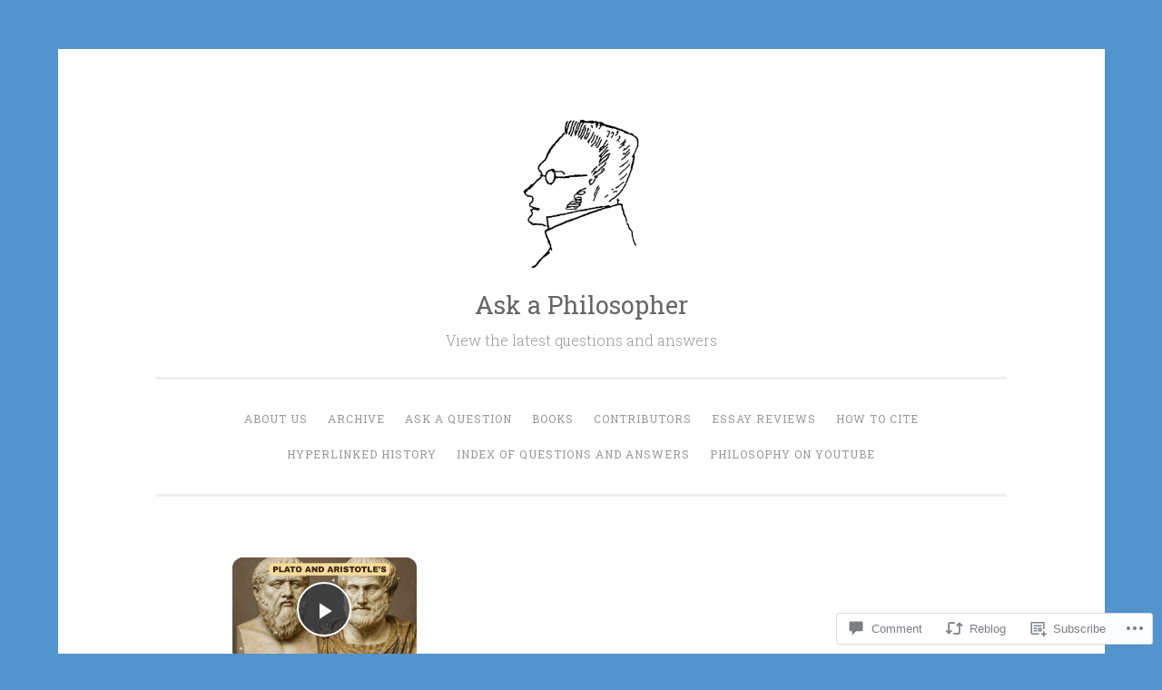

--- FILE ---
content_type: text/vtt; charset=utf-8
request_url: https://video-meta.open.video/caption/4bjA2dWANCKJ/14166517e0f44f7271dd87006106bc53_en-US.vtt
body_size: 14113
content:
WEBVTT

00:00.000 --> 00:05.160
Hook me up, make it a strong one, and the
dreaded, I can't taste the alcohol in this

00:05.420 --> 00:10.320
are all immediate red flags to your bartender.
Here's what happens when you ask your bartender

00:10.320 --> 00:14.520
for an extra strong drink, and it's
rarely what you're really asking for

00:15.260 --> 00:20.700
Bartenders absolutely hate when they're asked
to make a drink extra strong. If you start out

00:20.700 --> 00:24.640
your bar experience by suggesting that your
bartender doesn't know how to properly make

00:24.640 --> 00:29.540
your drink, they're already likely trying to get
out of interacting with you. They'll serve you

00:29.540 --> 00:37.660
But don't count on starting a long conversation with someone after you've
told them how to do their job and tried to get free alcohol out of them

00:37.940 --> 00:45.480
Bartenders make their money by interacting with customers. So if they
are actively ignoring you, then they're probably protecting their peace

00:45.840 --> 00:50.900
It's also possible they are avoiding you because
they don't want to hear about how weak your drink is

00:51.160 --> 00:58.820
If the bar is slammed and you've opened up your bar experience with a request
for a strong drink, this is probably the option your bartender will choose

00:58.820 --> 01:03.940
It'll be easier to pretend they're not ignoring you
if they have plenty of other customers to tend to

01:04.280 --> 01:08.140
Staying on the other side of the bar and
holding long conversations with other patrons

01:08.140 --> 01:12.520
is another sign you may be getting the cold
shoulder from your bartender. Don't worry, though

01:12.700 --> 01:16.620
They're still most likely going to come
around to keep a drink in front of you

01:16.880 --> 01:21.000
Just don't expect it to be a
strong one. The rumors are true

01:21.340 --> 01:28.100
Service industry workers' favorite pastime is complaining. Usually,
the targets of these complaints are their tables and customers

01:28.100 --> 01:37.220
If you happen to play into one of the many industry pet peeves, you can pretty much
count on your server or bartender telling all their favorite coworkers about it

01:37.400 --> 01:43.360
This is especially true if you're dining at a table and
ask your server to make sure your drink is extra strong

01:43.560 --> 01:49.960
Your server is going to go straight to the bartender to relay your
message, but probably not in the way you're imagining and hoping for

01:49.960 --> 01:54.940
They're undoubtedly sharing a look of exasperation
before the bartender goes to implement

01:54.940 --> 02:02.160
one of the other points on this list when making your drink. The request
may even earn you a nickname for the rest of your time at the bar

02:02.440 --> 02:09.660
Just know that strongman isn't a term of endearment, but a sign that
you've been made an opening act at the circus that is their night shift

02:11.480 --> 02:16.960
Service workers often leave work and head to a completely
different bar with co-workers after a long shift

02:16.960 --> 02:23.160
If you frequent bars, you've probably been among off-duty
restaurant workers smack-talking their earlier customers

02:23.500 --> 02:31.540
Comparing stories of crappy customers is how restaurant employees bond. You
just don't want to be the subject of one of these after-work bar stories

02:32.300 --> 02:36.800
The service industry is full of some of the
most hard-working and lovable people around

02:37.100 --> 02:51.613
but some of these passionate workers would also describe themselves as petty If you are sitting at a bar tended by one of these
masters of pettiness your extra strong drink has a chance of actually being a weaker one This could potentially apply to the

02:51.613 --> 02:56.553
drinks of anyone who breaks one of the many bar
etiquette rules. This isn't something that happens

02:56.553 --> 03:01.793
too often, as most bartenders want to make you a
good drink and give you what you pay for. Unless

03:01.793 --> 03:07.053
you have downed enough alcohol for your bartender
to consider cutting you off, you'll likely at least

03:07.053 --> 03:12.093
get a standard pour. Most bartenders have likely
never made a weak drink out of spite alone

03:12.433 --> 03:17.413
However, if you had a crappy attitude when you
asked for your drink, your bartender is more

03:17.413 --> 03:22.633
likely to give you a petty pour. Be careful what
you ask for and how you ask it, because you may

03:22.633 --> 03:30.913
end up with the opposite. Drink prices, much
like menu item prices, are predetermined based

03:30.913 --> 03:36.193
on the ingredients they contain and a strict
recipe. Most establishments have a point-of-sale

03:36.193 --> 03:40.733
system that has buttons programmed for each
possible drink combination or price point

03:40.953 --> 03:45.233
A lot of the time, if a server is ringing in
your order, they would need to charge you for

03:45.233 --> 03:50.613
any extra alcohol in order for you to receive it
from the bar. With that being said, there are almost

03:50.613 --> 03:55.413
no real standards when it comes to bars.
Even pour sizes can vary from bar to bar

03:55.753 --> 03:59.953
Most bartenders have likely worked at places
where a single was one and a half ounces

04:00.393 --> 04:05.653
and a double was two ounces. There, it would
make sense to charge for a double when you were

04:05.653 --> 04:11.293
asked for a stronger pour, but there are also bars
where a double is three ounces, and the upcharge

04:11.293 --> 04:16.633
would almost be like ordering another drink.
Basically, if you ask for more alcohol, you could

04:16.633 --> 04:29.253
very well get charged for more alcohol. Sometimes
your bartender or server will let you know the

04:29.253 --> 04:34.313
extra alcohol will be an upcharge, but it's almost
equally likely that they will not. Don't be

04:34.313 --> 04:39.233
surprised to see double on your check or an
upcharge because you did ask for more than the

04:39.233 --> 04:45.113
amount in the drink's recipe. One simple way of
making a drink taste stronger is to use less of

04:45.113 --> 04:50.513
the mixer. Using this technique, your bartender
can simply make your drink of choice and pour a

04:50.513 --> 04:54.793
smaller amount of mixer in to make your drink
taste stronger with the same amount of liquor

04:55.073 --> 04:59.773
The problem comes when the drink no longer fits
properly in its designated glass. The simplest

04:59.773 --> 05:04.993
solution to this is to throw it in a smaller glass.
If the drink would normally go in a pint glass

05:05.273 --> 05:09.953
a highball glass will do great. A drink typically
served in a highball glass could fit perfectly in

05:09.953 --> 05:21.513
a rocks glass, after eliminating some of the
mixer. This is a clever way to handle customers

05:21.513 --> 05:37.386
asking for a stronger drink You giving them exactly what they ordered just not in the way they likely expect you to fulfill their wishes It important
to also note that some bar customers who order a strong drink actually do want less mixer in a smaller glass This is a safe option for bartenders

05:37.806 --> 05:45.226
but some customers may notice the glassware switch up. As smart as
it is to use a smaller glass when using a smaller amount of mixer

05:45.626 --> 05:50.826
sometimes a cocktail has a special glass it must
go in. For some house-made cocktail specials

05:51.026 --> 06:02.286
the glass is very much a part of the recipe and aesthetic. If you are asking for a strong version of one of
these drinks, your bartender's best bet to make both you and their managers happy is to overload you with ice

06:02.626 --> 06:09.326
You'll receive the same amount of alcohol in the same glass as a
normal drink, but with less of the mixer and a whole lot more ice

06:09.626 --> 06:13.966
It's frozen water! They call it
ice and it's gonna change the world

06:14.526 --> 06:19.966
One downside to this is that customers tend to notice
when ice takes up most of the space in a glass

06:19.966 --> 06:24.966
If a customer is the type to ask for extras right
out of the gate, they'll likely be the type to

06:24.966 --> 06:29.946
complain about a mountain of ice in their drink.
Another negative to this extra strong drink outcome

06:29.946 --> 06:35.346
is that the drink will quickly become watered
down. Using extra ice to make up for less mixer

06:35.346 --> 06:40.986
makes for a drink that may look up to par, but
will get quite a lot weaker as time goes on

06:41.646 --> 06:47.186
Almost all bartenders will tell you that the
customer is not always right, a declaration

06:47.186 --> 06:51.746
they'll give right to the customer's face if
the situation allows. They are professional

06:51.746 --> 06:57.466
backtalkers, as much as they are drink slingers,
and bartenders can dish it out just as well as

06:57.466 --> 07:01.986
they get it when they are pushed. If you
are at a more relaxed and low-key bar

07:02.246 --> 07:05.866
your bartender will very likely make it
known that they don't appreciate your request

07:06.186 --> 07:11.006
There are certainly establishments where the staff
are encouraged to say yes as often as possible

07:11.006 --> 07:15.846
In these places, the more subtle and
passive-aggressive solutions to the extra alcohol

07:15.846 --> 07:20.246
customer are put in motion. Some restaurants
aren't afraid to embarrass their customers

07:20.446 --> 07:24.866
though, and bartenders at such establishments
will make sure you know you've crossed a line

07:25.126 --> 07:30.086
You could be on the receiving end of a quick
quip about going to their work and telling them

07:30.086 --> 07:34.926
how to do their job. Or you could also face
a loud, very public display of humiliation

07:34.926 --> 07:38.886
that will make eye contact with your
fellow bar patrons a little difficult

07:39.566 --> 07:44.206
If you have already been served and complain
about there not being enough alcohol in your drink

07:44.206 --> 07:51.126
There is little chance of your bartender actually remaking your
drink. This is unless, of course, you're willing to pay for a double

07:51.406 --> 07:55.706
If there was an actual problem with the
drink, a remake is typically no big deal

07:55.966 --> 08:00.266
However, the lack of extra alcohol is not
seen as a problem with the bartender's work

08:00.446 --> 08:04.806
but rather one of taste. What is going
to happen to a weak-returned drink then

08:05.046 --> 08:09.106
More than likely, the bartender will wait a
couple minutes and serve you the exact same

08:09.106 --> 08:21.780
drink, possibly dumped in a fresh glass. This charade literally only delays the drinking of your drink and allows
the ice to melt more You may get the tiniest splash of alcohol extra if they choose to pour a bit down your straw for

08:21.780 --> 08:26.980
insurance you won't send it back again. Is the
smidgen of added alcohol really worth the hassle

08:26.980 --> 08:32.500
and a watered-down drink? Probably not. On busy
days, your drink could also be delayed initially

08:32.500 --> 08:36.580
if the bartender decides to wait to make it.
The bartender could choose to put your drink

08:36.580 --> 08:40.820
at the bottom of the priority list due
to your unnecessary special request

08:40.820 --> 08:45.140
They may be hoping that the delay will ward
off any complaints about the alcohol content

08:45.700 --> 08:49.780
When a bartender has been asked to make a
drink extra strong, they may just pour the

08:49.780 --> 08:54.820
alcohol to the bottom of the glass. This could
turn the mixer portion of the drink into a floater

08:54.820 --> 09:00.260
This layering method is a less clever trick than
the straw hack, but has a very similar outcome

09:00.260 --> 09:05.220
More alcohol will go up the straw in the first
sip, making it taste stronger. This makes for a

09:05.220 --> 09:09.860
poor drink, though. It will not be made or mixed
properly, and the rest of the drink will basically

09:09.860 --> 09:14.640
be all-watered-down mixer. A lot of bartenders
take quite a bit of pride in their craft

09:14.920 --> 09:19.080
and it would nearly physically hurt them
to mix such a poorly-made drink. However

09:19.400 --> 09:24.340
they'd typically rather serve a difficult
customer a subpar drink to an annoying customer

09:24.340 --> 09:29.420
than have their legitimate drinks sent back
many times and sent to the waste bucket

09:29.740 --> 09:34.760
The perfect solution to this problem is to just
order and pay for a double. Your drink will have

09:34.760 --> 09:39.400
the extra alcohol that you desire, and it'll be
made the way it is meant to be. You'll get a

09:39.400 --> 09:45.200
stronger mixed drink rather than an unenjoyable
layered mess. Plus, your bartender will appreciate

09:45.200 --> 09:50.880
it. If you have gotten this far into the video,
you should have noticed that asking for a stronger

09:50.880 --> 09:56.960
drink without expecting to pay extra is not wise
for a pleasant time out. However, if you are still

09:56.960 --> 10:02.660
here with hopes that it'll work out for you, know
that this is the least likely outcome and is not

10:02.660 --> 10:07.540
typically done in good faith. Remember when we
said bartenders can be petty? On rare occasions

10:07.540 --> 10:13.340
when a barkeep has had enough. They may pile on the alcohol
when someone complains there isn't enough in their drink

10:13.640 --> 10:18.080
Usually, this is only out of spite, and
they'll only serve a drink of this nature

10:18.080 --> 10:23.380
to someone they don't believe will actually drink and
enjoy it. A rum and coke wouldn't be a good contender

10:23.380 --> 10:27.540
for this reverse psychology approach,
because an overly strong rum and coke

10:27.540 --> 10:32.400
is still pretty great. However, a lemon drop
drinker is more likely to get turned off

10:32.400 --> 10:36.840
by a large portion of vodka, replacing the
triple sec, simple syrup, and lemon juice

10:36.840 --> 10:42.400
The exception to this, of course, is if you have
a solid and established relationship with the

10:42.400 --> 10:46.500
bartender. If you have the type of friendship
that allows for a few digs here and there

10:46.700 --> 10:50.500
then they'll be more inclined to make
a stronger drink that tastes right

10:50.980 --> 10:54.820
Ah, she wants another mojito. Looks like
our regular's got herself the usual


--- FILE ---
content_type: text/vtt; charset=utf-8
request_url: https://video-meta.open.video/caption/hwfgVyqz-6Vd/233fc610872838ce486ad0e3ef4bb922_en-US.vtt
body_size: 2678
content:
WEBVTT

00:00.000 --> 00:07.340
Why do we exist? What is truth? How should we live?
These questions have echoed through human history

00:07.700 --> 00:14.340
yet the answers vary dramatically depending on where you look.
Eastern and Western philosophy have evolved along different paths

00:14.700 --> 00:25.060
each shaping distinct cultural, ethical, and intellectual traditions. Understanding their
contrasts is not only enlightening but essential in a globalized world that demands intercultural

00:25.060 --> 00:38.580
empathy and critical reflection. Eastern philosophy, deeply rooted in traditions such as
Confucianism, Taoism, Buddhism, and Hinduism, emphasizes harmony, balance, and the interconnectedness

00:38.580 --> 00:44.320
of all life. It sees the self not as a separate,
autonomous entity but as part of a greater whole

00:45.080 --> 00:50.160
The concept of Wu Wei in Taoism, meaning
effortless action, highlights this ethos

00:50.160 --> 00:55.800
aligning with nature rather than resisting it.
Similarly, Buddhist teachings encourage letting

00:55.800 --> 01:00.640
go of desire and ego to achieve enlightenment,
advocating inward reflection over external

01:00.640 --> 01:15.140
conquest. In contrast, Western philosophy, beginning with ancient Greece, focuses heavily on
rationality, logic, and individualism. Thinkers like Socrates, Plato, and Aristotle paved the way

01:15.140 --> 01:36.754
for a tradition that celebrates debate, categorization, and empirical inquiry. The Enlightenment further propelled ideas of reason and personal liberty Philosophers such as Descartes and Kant
explored the nature of consciousness and ethics through rigorous ysis asserting that truth can be uncovered through methodical thought One of the most striking differences lies in the approach to

01:36.754 --> 01:42.054
knowledge and truth. Eastern philosophy often
accepts paradox and contradiction as inherent

01:42.054 --> 01:53.574
parts of reality, encouraging intuitive understanding and moral experience. Western
thought, however, tends to pursue clear definitions, binary logic, and scientific proof

01:54.474 --> 01:59.754
This divergence leads to contrasting worldviews,
one that embraces mystery and flow, and another

01:59.754 --> 02:06.754
that seeks clarity and control. Ethics also
diverge. In the East, morality is often relational

02:06.754 --> 02:14.954
based on family, community, and societal roles.
Confucianism, for example, prioritizes duty and

02:14.954 --> 02:21.334
filial piety. Western ethics, particularly since
Kant, stress universal principles and individual

02:21.334 --> 02:32.894
rights, regardless of context. Despite their differences, both traditions offer invaluable
insights. Integrating Eastern mindfulness with Western ytical thought can enrich personal

02:32.894 --> 02:46.214
development and ethical reasoning. In education, business, and diplomacy, recognizing these
philosophical roots fosters deeper communication and cooperation. So, which philosophy speaks more

02:46.214 --> 02:49.074
to you, one of intuitive harmony or structured reasoning


--- FILE ---
content_type: text/vtt; charset=utf-8
request_url: https://video-meta.open.video/caption/iktWFaSGpBLl/89adbe9c972dd3f5926753463a663e1f_en.vtt
body_size: 3152
content:
WEBVTT

00:00.040 --> 00:02.960
imagine walking through an olive grove

00:02.960 --> 00:05.640
outside the walls of ancient

00:05.640 --> 00:08.400
Athens The sun filters through the

00:08.400 --> 00:11.759
leaves and a circle of thinkers gather

00:11.759 --> 00:15.160
debating truth justice and the

00:15.160 --> 00:18.359
soul This is not just a philosophical

00:18.359 --> 00:21.680
daydream This is Plato's Academy the

00:21.680 --> 00:24.480
very soil where Western philosophy first

00:24.480 --> 00:28.720
took root Founded around 387 B.CE

00:28.720 --> 00:31.359
Plato's Academy was more than just the

00:31.359 --> 00:34.200
first university It was a

00:34.200 --> 00:36.880
revolution It stood as a beacon of

00:36.880 --> 00:39.760
intellectual freedom and inquiry where

00:39.760 --> 00:42.320
reason was revered questions were

00:42.320 --> 00:44.879
welcomed and the search for knowledge

00:44.879 --> 00:45.879
was

00:45.879 --> 00:48.879
endless Unlike the rigid schooling of

00:48.879 --> 00:53.199
today the academy thrived on dialogue

00:53.199 --> 00:55.280
Learning was not a transfer of

00:55.280 --> 00:57.840
information but a dynamic process of

00:57.840 --> 01:00.320
shaping minds through conversation and

01:00.320 --> 01:03.199
critical thought Plato a student of

01:03.199 --> 01:06.159
Socrates and teacher of Aristotle

01:06.159 --> 01:08.240
believed that knowledge was already

01:08.240 --> 01:11.200
within us We only needed to be guided

01:11.200 --> 01:14.799
toward it The academy became the place

01:14.799 --> 01:18.320
where that inner discovery unfolded

01:18.320 --> 01:20.799
It was here that philosophy shed the

01:20.799 --> 01:23.280
garments of myth and stepped into the

01:23.280 --> 01:27.960
light of logic ethics politics and

01:27.960 --> 01:31.360
metaphysics Plato's concept of the forms

01:31.360 --> 01:34.320
his vision of a just society and his

01:34.320 --> 01:36.880
musings on the soul still shape how we

01:36.880 --> 01:40.000
think today The academy also planted the

01:40.000 --> 01:43.040
seeds of scientific method encouraging

01:43.040 --> 01:46.399
inquiry based on evidence reason and

01:46.399 --> 01:48.320
observation

01:48.320 --> 01:50.840
It was here that the foundations of

01:50.840 --> 01:53.840
mathematics astronomy and political

01:53.840 --> 01:55.079
science were

01:55.079 --> 01:58.640
laid For centuries this institution

01:58.640 --> 02:01.079
influenced thinkers from across the

02:01.079 --> 02:03.439
Mediterranean leaving a legacy that

02:03.439 --> 02:06.119
would echo through Roman law Christian

02:06.119 --> 02:09.440
theology and enlightenment ideals But

02:09.440 --> 02:12.080
the true power of Plato's Academy lies

02:12.080 --> 02:14.800
not in its ancient walls but in its

02:14.800 --> 02:17.120
enduring spirit

02:17.120 --> 02:20.080
Every time we question authority seek

02:20.080 --> 02:23.120
deeper truths or challenge conventional

02:23.120 --> 02:26.800
wisdom we are in a sense students of

02:26.800 --> 02:28.440
that original

02:28.440 --> 02:31.640
academy Its principles live on in

02:31.640 --> 02:34.879
classrooms universities and living rooms

02:34.879 --> 02:37.560
where ideas are discussed freely and

02:37.560 --> 02:40.720
passionately So as we reflect on this

02:40.720 --> 02:43.519
legendary birthplace of thought consider

02:43.519 --> 02:46.319
this How would you reimagine Plato's

02:46.319 --> 02:49.650
Academy in the modern world

02:49.650 --> 02:59.989
[Music]

03:01.599 --> 03:03.840
way


--- FILE ---
content_type: text/vtt; charset=utf-8
request_url: https://video-meta.open.video/caption/iktWFaSGpBLl/89adbe9c972dd3f5926753463a663e1f_en.vtt
body_size: 3143
content:
WEBVTT

00:00.040 --> 00:02.960
imagine walking through an olive grove

00:02.960 --> 00:05.640
outside the walls of ancient

00:05.640 --> 00:08.400
Athens The sun filters through the

00:08.400 --> 00:11.759
leaves and a circle of thinkers gather

00:11.759 --> 00:15.160
debating truth justice and the

00:15.160 --> 00:18.359
soul This is not just a philosophical

00:18.359 --> 00:21.680
daydream This is Plato's Academy the

00:21.680 --> 00:24.480
very soil where Western philosophy first

00:24.480 --> 00:28.720
took root Founded around 387 B.CE

00:28.720 --> 00:31.359
Plato's Academy was more than just the

00:31.359 --> 00:34.200
first university It was a

00:34.200 --> 00:36.880
revolution It stood as a beacon of

00:36.880 --> 00:39.760
intellectual freedom and inquiry where

00:39.760 --> 00:42.320
reason was revered questions were

00:42.320 --> 00:44.879
welcomed and the search for knowledge

00:44.879 --> 00:45.879
was

00:45.879 --> 00:48.879
endless Unlike the rigid schooling of

00:48.879 --> 00:53.199
today the academy thrived on dialogue

00:53.199 --> 00:55.280
Learning was not a transfer of

00:55.280 --> 00:57.840
information but a dynamic process of

00:57.840 --> 01:00.320
shaping minds through conversation and

01:00.320 --> 01:03.199
critical thought Plato a student of

01:03.199 --> 01:06.159
Socrates and teacher of Aristotle

01:06.159 --> 01:08.240
believed that knowledge was already

01:08.240 --> 01:11.200
within us We only needed to be guided

01:11.200 --> 01:14.799
toward it The academy became the place

01:14.799 --> 01:18.320
where that inner discovery unfolded

01:18.320 --> 01:20.799
It was here that philosophy shed the

01:20.799 --> 01:23.280
garments of myth and stepped into the

01:23.280 --> 01:27.960
light of logic ethics politics and

01:27.960 --> 01:31.360
metaphysics Plato's concept of the forms

01:31.360 --> 01:34.320
his vision of a just society and his

01:34.320 --> 01:36.880
musings on the soul still shape how we

01:36.880 --> 01:40.000
think today The academy also planted the

01:40.000 --> 01:43.040
seeds of scientific method encouraging

01:43.040 --> 01:46.399
inquiry based on evidence reason and

01:46.399 --> 01:48.320
observation

01:48.320 --> 01:50.840
It was here that the foundations of

01:50.840 --> 01:53.840
mathematics astronomy and political

01:53.840 --> 01:55.079
science were

01:55.079 --> 01:58.640
laid For centuries this institution

01:58.640 --> 02:01.079
influenced thinkers from across the

02:01.079 --> 02:03.439
Mediterranean leaving a legacy that

02:03.439 --> 02:06.119
would echo through Roman law Christian

02:06.119 --> 02:09.440
theology and enlightenment ideals But

02:09.440 --> 02:12.080
the true power of Plato's Academy lies

02:12.080 --> 02:14.800
not in its ancient walls but in its

02:14.800 --> 02:17.120
enduring spirit

02:17.120 --> 02:20.080
Every time we question authority seek

02:20.080 --> 02:23.120
deeper truths or challenge conventional

02:23.120 --> 02:26.800
wisdom we are in a sense students of

02:26.800 --> 02:28.440
that original

02:28.440 --> 02:31.640
academy Its principles live on in

02:31.640 --> 02:34.879
classrooms universities and living rooms

02:34.879 --> 02:37.560
where ideas are discussed freely and

02:37.560 --> 02:40.720
passionately So as we reflect on this

02:40.720 --> 02:43.519
legendary birthplace of thought consider

02:43.519 --> 02:46.319
this How would you reimagine Plato's

02:46.319 --> 02:49.650
Academy in the modern world

02:49.650 --> 02:59.989
[Music]

03:01.599 --> 03:03.840
way


--- FILE ---
content_type: text/vtt; charset=utf-8
request_url: https://video-meta.open.video/caption/pwtodmDqlBsc/b576631c7d101b73fdf35a2b9e163893_en.vtt
body_size: 2956
content:
WEBVTT

00:00.400 --> 00:03.160
what happens when certainty meets

00:03.160 --> 00:06.560
chaos when rational clarity stands face

00:06.560 --> 00:09.240
to face with the raw force of

00:09.240 --> 00:11.679
instinct welcome to the dramatic

00:11.679 --> 00:14.080
encounter between Renee Deart and

00:14.080 --> 00:17.279
Friedick Nichza two Titanic minds whose

00:17.279 --> 00:19.760
world views couldn't be more different

00:19.760 --> 00:22.400
yet whose ideas continue to define the

00:22.400 --> 00:25.760
boundaries of modern thought dart often

00:25.760 --> 00:27.960
hailed as the father of modern

00:27.960 --> 00:31.439
philosophy sought truth through doubt

00:31.439 --> 00:34.960
his famous declaration I think therefore

00:34.960 --> 00:38.399
I am was not merely a statement but a

00:38.399 --> 00:41.960
lifeline to certainty in a world full of

00:41.960 --> 00:45.120
illusions he believed in reason as the

00:45.120 --> 00:47.840
ultimate path to knowledge building a

00:47.840 --> 00:50.320
rational structure where the mind reigns

00:50.320 --> 00:52.000
supreme

00:52.000 --> 00:55.640
for Deart the world could be analyzed

00:55.640 --> 00:59.039
calculated and understood like a machine

00:59.039 --> 01:02.399
crafted by a perfect god nichza on the

01:02.399 --> 01:06.159
other hand lit that structure on fire tl

01:06.159 --> 01:09.920
Na Deard pursuit of absolute truth was a

01:09.920 --> 01:12.720
symptom of a deeper illness the human

01:12.720 --> 01:14.200
fear of

01:14.200 --> 01:16.640
uncertainty rather than anchoring

01:16.640 --> 01:19.720
existence in reason Nietze championed

01:19.720 --> 01:24.880
instinct art power and will he rejected

01:24.880 --> 01:27.479
universal truths and embraced

01:27.479 --> 01:29.840
perspectivism the idea that all

01:29.840 --> 01:33.320
knowledge is shaped by one's unique

01:33.320 --> 01:36.640
experience in place of the calm rational

01:36.640 --> 01:40.320
Kajido Nietze gave us the abber the one

01:40.320 --> 01:43.200
who dares to create values in a godless

01:43.200 --> 01:46.000
world their philosophical clash reveals

01:46.000 --> 01:48.960
the tension between order and freedom

01:48.960 --> 01:53.119
logic and chaos mind and body while

01:53.119 --> 01:55.840
Deart separates the soul from the world

01:55.840 --> 01:59.200
in an effort to understand it Nze dives

01:59.200 --> 02:03.200
into the chaos of existence to affirm it

02:03.200 --> 02:05.759
one looks for meaning from above the

02:05.759 --> 02:08.959
other creates it from within so who

02:08.959 --> 02:11.200
speaks more directly to the spirit of

02:11.200 --> 02:15.040
our time the philosopher who seeks truth

02:15.040 --> 02:18.160
in clarity or the one who dares to dance

02:18.160 --> 02:20.879
in the shadows of uncertainty their

02:20.879 --> 02:23.280
legacies continue to guide our thinking

02:23.280 --> 02:27.080
in science ethics art and

02:27.080 --> 02:29.920
politics whether you're a rationalist or

02:29.920 --> 02:32.800
a rebel knowing how Deart and nature

02:32.800 --> 02:35.120
shaped our world view can deepen your

02:35.120 --> 02:37.760
own intellectual journey which of these

02:37.760 --> 02:40.000
philosophers resonates more with your

02:40.000 --> 02:42.300
own view of the world

02:42.300 --> 02:45.509
[Music]

02:49.650 --> 03:02.829
[Music]


--- FILE ---
content_type: text/vtt; charset=utf-8
request_url: https://video-meta.open.video/caption/jIjAcv1QhAtB/e623022f21cc8621dc56d7a1fcaf1da7_en-US.vtt
body_size: 19282
content:
WEBVTT

00:00.160 --> 00:04.580
What's up all my plant lovers? Devin is here and
I'm here with one of my favorite plants in my

00:04.580 --> 00:10.420
house plant jungle. That's the philodendron burl
marks. In particular, I have the variegated version

00:10.420 --> 00:16.820
and then I have just the pure green version. The
variegated version, of course, I have a little bit

00:16.820 --> 00:23.140
more of a tender soft spot for this one because the
foliage is otherworldly. Some of the variegation

00:23.140 --> 00:27.440
it's like comes in splotches. Some of it's like,
you know, the whole leaf is just a little bit of

00:27.440 --> 00:34.060
yellow, a little bit of green. Some are like half
green, half yellow. So fun, unlike any other plant

00:34.060 --> 00:42.080
that I have in my jungle. But also the pure green
is just, it's tropical. It has pure perfection in

00:42.080 --> 00:46.300
its foliage. And that's one of the reasons why
I love the philodendron pearl marks is because

00:46.300 --> 00:52.700
really and truly it's one of the most easy to grow
plants that I have in my home. And the foliage

00:52.700 --> 01:01.340
always looks beautiful and it has that tropical
rainforest jungle energy that I that was one of

01:01.340 --> 01:07.160
the reasons why I fell in love with growing and
collecting houseplants. So a little bit of history

01:07.160 --> 01:13.140
the philodendron Burl Marx. So what is Burl Marx?
Is it a person? Is it like just a specific epithet

01:13.540 --> 01:19.700
What does it mean? Burl Marx is the surname of
one of the most famous garden designers out of

01:19.700 --> 01:24.380
Brazil, a gentleman by the name of Roberto
Burl-Marx. He began creating gardens when he was

01:24.380 --> 01:31.540
quite young in the early 1930s and continued,
oops, for many decades creating beautiful gardens

01:31.540 --> 01:37.440
across Brazil, in Venezuela, a couple in North
America, a few in Europe, and a few more scattered

01:37.440 --> 01:44.240
throughout South America. And he was absolutely
one of the most foremost garden designers, thinkers

01:44.240 --> 01:50.820
garden artists during his time and really kind
of transitioned the garden landscape movement

01:50.820 --> 01:57.660
into a more modern kind of ideology. But
don't be confused. Modern is not necessarily

01:57.660 --> 02:05.580
technologically disconnected from nature. Not at
all. He was exceptionally connected with nature

02:06.100 --> 02:10.780
He studied in the rainforests in Brazil,
collected thousands and thousands of plants

02:10.780 --> 02:18.820
while living and gardening in Brazil. Many plants
are named after him or many plants were either

02:18.820 --> 02:24.620
discovered by him, named after him, or both at
the same time. He was one of the very first garden

02:24.620 --> 02:30.080
designers to use native plants to really incorporate
native plants into his garden designs. It really

02:30.080 --> 02:37.380
was not part of the trend in Europe, South America,
North America. It just wasn't being done and he was

02:37.380 --> 02:42.580
one of the very first garden designers to really
start to use native plants in his garden designs

02:43.020 --> 02:47.880
You know, in Brazil, he had an awesome selection
to choose from, of course, beautiful tropical

02:47.880 --> 02:55.720
plants like these. And he also was a huge
conservationist trying to put efforts into

02:55.720 --> 03:01.960
conserving the rainforest of Brazil before it
got, before it was, you know, while it was just

03:01.960 --> 03:07.400
starting to get destroyed. So we can thank him
for a lot. Now I have, you know, a cool book

03:07.920 --> 03:12.560
Roberto Burl Marx, The Unnatural Art of the
Garden. Let's take a look at a couple of his

03:12.560 --> 03:19.100
garden designs. Now here in North America,
there's only one surviving garden design of his

03:19.460 --> 03:24.920
and it happens to be not far from where I live in
Longwood Gardens. It's one of the indoor gardens

03:24.920 --> 03:30.680
in the conservatory was designed by him. I don't
really remember when it was, if it was like the

03:30.680 --> 03:37.700
80s perhaps, but it is the only remaining garden
design by him in North America. But there are

03:37.700 --> 03:44.500
still plenty dotted around the world, particularly
in Brazil. So you can see some of the places where

03:44.500 --> 03:56.400
he would garden. Just a really striking design
style. Absolute tropical lushness where he was

03:56.400 --> 04:04.240
gardening. Look at those huge lily pads. Really
fun, really cool. So part of his work was not just

04:04.240 --> 04:11.100
creating gardens. It was like public park design
kind of missions. And probably the most famous

04:11.100 --> 04:25.826
thing that he did I think for me at least I would consider would be the Copacabana Beach Many of us are familiar with what this
looks like So this was his design So just to kind of bring it all around he was an incredible designer Many plants were named after

04:25.826 --> 04:33.606
him and discovered by him, including this
philodendron, Burl Marks. Now, when it comes to

04:33.606 --> 04:38.306
growing this houseplant, it is one of the most
easy, low-key plants that I have in my houseplant

04:38.306 --> 04:44.246
garden. We're familiar with the fact that
philodendrons tend to not really care very much

04:44.246 --> 04:48.926
about what's going on. It's a plant that likes to
be in the bright light. I'll show you guys here in

04:48.926 --> 04:54.706
a second where exactly I grow it in my house plant
garden so you get a better idea. But a room, an

04:54.706 --> 04:59.586
area that gets bright light, it doesn't need to be
right in that southern facing window, hogging all

04:59.586 --> 05:05.206
of the best sunlight. You save that for your
succulents or some of your other sun-loving plants

05:05.206 --> 05:13.826
you have inside. So bright light, water when it's
dry. About once a week is all that I water it. Now

05:13.826 --> 05:20.486
The thing that I find most important with growing this
philodendron, it really needs to be root bound in order to grow well

05:20.766 --> 05:26.626
So I have had this plant for a few years now. And for
the first couple of years, it was, you know, not much

05:26.826 --> 05:30.466
It was in this pot, but not
much bigger than this plant

05:30.466 --> 05:37.146
And it took like two years to really start to
take off because it really didn't have any

05:37.146 --> 05:43.646
when they're not root bound they really don't
have like much desire to actually expand and

05:43.646 --> 05:48.786
produce new foliage. Now once they start to get
root bound they really start to take off. So this

05:48.786 --> 05:55.706
plant is absolutely filling out this pot with its
roots and you can start to see that it's a plant

05:55.706 --> 06:01.406
that kind of like it will overflow wherever
you're growing but it can also I could put a moss

06:01.406 --> 06:07.786
pool in here, a dowel rod in here, and train it to
grow climbing up that. So it can kind of ramble

06:08.046 --> 06:12.366
This would be kind of like a rambling nature or
kind of a climbing nature, whatever you desire

06:12.726 --> 06:17.386
But one thing you should definitely note is that
where you have it growing, it will search for the

06:17.386 --> 06:22.266
sun. So if you want a nice, well-rounded plant,
you're going to want to twist, give it a little

06:22.266 --> 06:28.766
quarter twist every once in a while to get it
kind of exposed to the sunlight all around

06:28.766 --> 06:33.166
For me, I actually love that it
grew kind of all in one direction

06:33.326 --> 06:39.446
And I specifically did that so that it would kind of
have this really otherworldly kind of look about it

06:39.506 --> 06:47.226
So I think that's a really fun thing about this plant. In terms
of fertilizing it, it's a really low-key plant with fertilizing

06:47.486 --> 06:53.286
I use what I use for all of my houseplants.
This is the Roberta's Bounty Fertilizer

06:53.786 --> 06:59.766
And it's very easy. I use it about once a month,
maybe twice a month if I'm doing a good job

07:00.326 --> 07:03.926
And you mix a spoonful of
this with a gallon of water

07:04.046 --> 07:07.826
and then you mix it up and you water
your plants like normal. Very, very easy

07:09.026 --> 07:12.966
So another thing that I love about this
plant and other philodendrons, to be honest

07:13.046 --> 07:19.106
is that they remain quite impervious to pests. I
have tons of anthurium over in my houseplant jungle

07:19.486 --> 07:24.106
I get aphids pretty regularly on
those, and that's kind of a hassle

07:24.106 --> 07:32.826
spider mites at times, but this one in particularly
stays pretty true. It stays pretty healthy

07:33.046 --> 07:38.646
pretty sturdy, and I've never had to put it
into a quarantine and spray it down with

07:38.646 --> 07:46.166
any sort of insecticidal soap. It has remained
free and clear of pests from four different

07:46.166 --> 07:50.206
homes that I've lived in over the last
three years, and it's doing phenomenally

07:50.206 --> 07:57.406
um so as you can see this some of the variegation
is pretty concentrated in one section so that's

07:57.406 --> 08:04.126
actually pretty normal if you have a plant that's
creating new growth points it's oftentimes you know

08:04.126 --> 08:09.626
you may find that one of those growth points will
only create like the all it'll kind of revert

08:09.626 --> 08:18.526
back to the true all green form so if you want to
retain the variegated look what you need to do is

08:18.526 --> 08:25.206
kind of cut away those all green sections and just
really start to put a lot of the effort and focus

08:25.206 --> 08:31.686
on those variegated sections. Alternatively, what
you can also do is propagate those variegated

08:31.686 --> 08:48.073
sections so that you have plants that are just purely variegated areas and then really start to kind of create a new plant that is just of the
variegated form and maybe let your mother plant do its thing That kind of what I doing and that what I going to show you guys how to propagate this

08:48.453 --> 08:59.253
Very, very easy. So if you saw my video when I was down in Miami about
six months ago, you would have seen that I had taken a cutting of this

08:59.313 --> 09:05.793
I got a cutting of this. My hotel was like, oh yeah, go ahead, take a cutting.
They had it growing as a wonderful ground cover in the front of the hotel

09:06.753 --> 09:11.133
And they said, oh, yeah, we don't care. Go ahead and
take a cutting. So I did, and I brought it back with me

09:11.353 --> 09:14.953
So in that video, you can see
basically how to wrap cuttings

09:14.953 --> 09:24.593
and bring it with you on your travels. Very, very easy.
Anyways, so this has rooted and grown twice its size over

09:24.653 --> 09:35.093
Let's see if I can get this guy out. There we go. it has rooted and
grown twice its size now you can see this is a wonderful size plant

09:35.093 --> 09:40.693
for this container like i was saying they need to
be root bound if you take anything away from this

09:40.693 --> 09:46.393
video that should be it small three and a half
inch container for a plant about twice as big

09:46.393 --> 09:51.693
so that's great look at that it's so beautiful oh
yeah if you're wondering why these you know the

09:51.693 --> 09:57.493
the foliage looks like kind of arrow-shaped.
These are, in fact, an aeroid, which means they're

09:57.493 --> 10:05.633
a member of the araceae, like the arrow-leaf
family, arrow-shaped leaf family with anthuriums

10:05.813 --> 10:10.713
monstera, pothos, all those other wonderful
tropical houseplants that we love. Anyways

10:11.133 --> 10:16.593
so this was a propagation that I did back
in January, and now it's a wonderful plant

10:16.713 --> 10:20.393
and now I have two of them. So let me show
you guys how to propagate these. Very simple

10:20.393 --> 10:27.153
Okay, so this right here is a perfect example. You can see
this stem right here looks like it's going to be variegated

10:27.233 --> 10:32.013
I have this like whitish leaf, so that's a good sign
that this little section is going to be variegated

10:32.373 --> 10:38.453
Very important to note. And right here you can see this
is one leaf node, and then here's another leaf node

10:38.653 --> 10:49.893
So this is a really perfect spot to take a cutting. You always want to cut, when you're
taking these cuttings, you always want, you need to include a leaf node in the cutting

10:49.893 --> 11:01.353
And if you can cut it just above another leaf node, then essentially you can encourage
branching to occur out of that leaf node that is remaining on that mother plant

11:01.733 --> 11:07.753
So once you have selected your place, we're
going to take a nice cut just like this

11:10.733 --> 11:16.573
Perfect. Okay, so once you have your cutting,
there's really two ways that you can get them started

11:16.573 --> 11:23.593
I think the easiest way for most of us would just
be taking a glass of water and just plopping it in

11:23.773 --> 11:28.473
Now you can see this is an aerial root forming off of
this stem, so I'm going to include that in the water

11:29.153 --> 11:36.273
And that's perfect just like that. The other way that you can do
it, if you do have a heating pad like I do, these are about $15

11:36.793 --> 11:40.473
You can just check the link down in
my Amazon shop below to find these

11:40.953 --> 11:53.133
These are worth their weight in gold. You can put that cutting directly in soil,
moistened soil, and put it on the heating pad and it will root within about two weeks

11:53.493 --> 12:00.213
So that might bring the question, what is the
best soil to use for this Burl Marks Philodendron

12:01.393 --> 12:05.773
And the answer would be, check
the link for my soil mix video

12:06.153 --> 12:18.633
It's very easy. These are like very nice, porous, well-draining mixes. I use it's
about 50% potting mix and then the other 50% is split between perlite, orchid bark

12:19.273 --> 12:25.973
horticultural charcoal, and sphagnum moss. So
that gives a really nice well-draining but soil

12:25.973 --> 12:30.953
retentive mix. So I have to get questions about
where to put cuttings that are being propagated

12:30.953 --> 12:35.813
and the answer is they don't need to be
in a bright sunny location like the plant

12:35.813 --> 12:42.793
they can be in a rather darker location. So for
me, I love putting cuttings up here in my kitchen

12:42.793 --> 12:47.933
Doesn't get hardly any natural light, but
it's not the lighting that's really going to

12:47.933 --> 12:54.833
activate the root formation. It's just being in a warm
environment. So warmth is a key, hence the heating pad

12:54.833 --> 13:07.280
that I was showing earlier If you do put it directly in soil you need to give it the heat or else it can
absolutely rot So this is where I will keep it and then I will return when it is time to plant it back up

13:08.080 --> 13:12.240
Okay so let me show you guys where I actually
am growing mine. So over here that's an eastern

13:12.240 --> 13:19.360
facing window and I put it right up here and
I let it overflow. Now you can see I have

13:19.360 --> 13:26.000
a couple of those grow lights over there in the
corner and those are kind of situated one of them

13:26.000 --> 13:32.480
is situated right on my plant and that absolutely
helps it to grow even faster if you have the

13:32.480 --> 13:37.860
opportunity to use a grow light it's really just
important for the winter time if you want to have

13:37.860 --> 13:42.380
continual growth all year round if that's not so
important to you then it doesn't matter in the

13:42.380 --> 13:48.080
summertime it's really doesn't help much but I
keep it on anyway because it makes me feel good

13:48.080 --> 13:52.880
Anyways, I'll be back when the cutting has rooted
and then I'll show you guys how to plant it up

13:52.880 --> 14:01.720
And that's about it. All right. See you in a sec All right, guys, it's been
a little over a month. Our propagation has started to produce some roots

14:01.720 --> 14:07.900
So let me show you guys and just if you are
wondering why my energy is a little bit low

14:07.900 --> 14:12.620
I'm in the middle of a five-day water
fast. I'm on day three right now

14:12.620 --> 14:17.620
I'm planning on making a YouTube
video about it, so stay tuned

14:17.620 --> 14:22.800
It's a little different than the normal videos
I make, but part of my lifestyle, so I thought

14:22.800 --> 14:29.620
I'd share. So you can see this nice root was an
aerial root, but since it's been in the water, it's

14:29.620 --> 14:38.280
created all this extra growth. And then this aerial
root is starting to form some roots right here as well

14:38.280 --> 14:43.760
So that means that these guys should be all
really nice and ready to be transplanted into

14:43.760 --> 14:54.940
the soil. So I have my pot of fresh soil. Now I'm using my
Aeroid soil mix which you can find up at the corner of the video

14:54.940 --> 15:00.920
You can find a link to that video showing how I make my own
mix. It's super easy to make and I always have it on hand

15:00.920 --> 15:07.280
In fact, it's in this blue bin underneath
here. So I got my soil in the pot

15:07.280 --> 15:12.640
pre-moistened it, it's nice and moist and nice
and wet. I find that's the best way to get your

15:12.640 --> 15:18.960
propagations set in the soil with ease so that
they don't move around. So you have my like metal

15:19.840 --> 15:24.240
chopstick. I'm just kind of making a nice
hole in there so I can fit that entire

15:25.760 --> 15:32.960
node in there. So now I'm going to take the node, I'm
going to bury it in just like that. I'm also going to

15:32.960 --> 15:42.320
to take this aerial root and get it in
there as well. Now I'll pat it back down

15:42.320 --> 15:54.500
and because it's already nice and moist I don't
need to add any extra water. Alright so now I

15:54.500 --> 16:02.540
have a brand new Burl Marks Variegata
little plant and as we remember it's so

16:02.540 --> 16:06.760
important to keep these plants in small
containers until they have a really good

16:06.760 --> 16:12.140
chance to root out the entire size of
that container. You never want to let our

16:12.140 --> 16:16.460
aeroids, our philodendrons kind of swim
in a lot of soil until they have a

16:16.460 --> 16:27.220
really nice great root system. So we're gonna keep this guy in here probably for the next
six months or more. I'm going to place him on this nice tray, put him over here in the

16:27.220 --> 16:34.220
sunny window, and let him do his thing and grow.
Anyways, thank you guys for joining me here on

16:34.220 --> 16:39.020
Plant Vibrations with me, Devin Walleen. If you
have any other further questions, make sure to

16:39.020 --> 16:46.800
leave a comment. I do my best to answer every
single comment. I also have some new shirts and

16:46.800 --> 16:51.700
kind of merchandise on my YouTube channel. You
can find just at the top bar where you have like

16:51.700 --> 16:59.100
videos, playlists, there's a new little slot that
says store, some plant vibrations, t-shirt designs

16:59.100 --> 17:05.680
that I created. So go take a look. Maybe you'll
find a nice t-shirt for yourself or for a plant

17:05.680 --> 17:13.160
lover in your life. Anyways, stay tuned as we're
uploading fun long videos like this every Sunday

17:13.160 --> 17:18.420
and then we do some of our YouTube shorts throughout
the week. Alright guys, I will catch you soon

17:18.720 --> 17:18.880
Ciao


--- FILE ---
content_type: text/vtt; charset=utf-8
request_url: https://video-meta.open.video/caption/pwtodmDqlBsc/b576631c7d101b73fdf35a2b9e163893_en.vtt
body_size: 2946
content:
WEBVTT

00:00.400 --> 00:03.160
what happens when certainty meets

00:03.160 --> 00:06.560
chaos when rational clarity stands face

00:06.560 --> 00:09.240
to face with the raw force of

00:09.240 --> 00:11.679
instinct welcome to the dramatic

00:11.679 --> 00:14.080
encounter between Renee Deart and

00:14.080 --> 00:17.279
Friedick Nichza two Titanic minds whose

00:17.279 --> 00:19.760
world views couldn't be more different

00:19.760 --> 00:22.400
yet whose ideas continue to define the

00:22.400 --> 00:25.760
boundaries of modern thought dart often

00:25.760 --> 00:27.960
hailed as the father of modern

00:27.960 --> 00:31.439
philosophy sought truth through doubt

00:31.439 --> 00:34.960
his famous declaration I think therefore

00:34.960 --> 00:38.399
I am was not merely a statement but a

00:38.399 --> 00:41.960
lifeline to certainty in a world full of

00:41.960 --> 00:45.120
illusions he believed in reason as the

00:45.120 --> 00:47.840
ultimate path to knowledge building a

00:47.840 --> 00:50.320
rational structure where the mind reigns

00:50.320 --> 00:52.000
supreme

00:52.000 --> 00:55.640
for Deart the world could be analyzed

00:55.640 --> 00:59.039
calculated and understood like a machine

00:59.039 --> 01:02.399
crafted by a perfect god nichza on the

01:02.399 --> 01:06.159
other hand lit that structure on fire tl

01:06.159 --> 01:09.920
Na Deard pursuit of absolute truth was a

01:09.920 --> 01:12.720
symptom of a deeper illness the human

01:12.720 --> 01:14.200
fear of

01:14.200 --> 01:16.640
uncertainty rather than anchoring

01:16.640 --> 01:19.720
existence in reason Nietze championed

01:19.720 --> 01:24.880
instinct art power and will he rejected

01:24.880 --> 01:27.479
universal truths and embraced

01:27.479 --> 01:29.840
perspectivism the idea that all

01:29.840 --> 01:33.320
knowledge is shaped by one's unique

01:33.320 --> 01:36.640
experience in place of the calm rational

01:36.640 --> 01:40.320
Kajido Nietze gave us the abber the one

01:40.320 --> 01:43.200
who dares to create values in a godless

01:43.200 --> 01:46.000
world their philosophical clash reveals

01:46.000 --> 01:48.960
the tension between order and freedom

01:48.960 --> 01:53.119
logic and chaos mind and body while

01:53.119 --> 01:55.840
Deart separates the soul from the world

01:55.840 --> 01:59.200
in an effort to understand it Nze dives

01:59.200 --> 02:03.200
into the chaos of existence to affirm it

02:03.200 --> 02:05.759
one looks for meaning from above the

02:05.759 --> 02:08.959
other creates it from within so who

02:08.959 --> 02:11.200
speaks more directly to the spirit of

02:11.200 --> 02:15.040
our time the philosopher who seeks truth

02:15.040 --> 02:18.160
in clarity or the one who dares to dance

02:18.160 --> 02:20.879
in the shadows of uncertainty their

02:20.879 --> 02:23.280
legacies continue to guide our thinking

02:23.280 --> 02:27.080
in science ethics art and

02:27.080 --> 02:29.920
politics whether you're a rationalist or

02:29.920 --> 02:32.800
a rebel knowing how Deart and nature

02:32.800 --> 02:35.120
shaped our world view can deepen your

02:35.120 --> 02:37.760
own intellectual journey which of these

02:37.760 --> 02:40.000
philosophers resonates more with your

02:40.000 --> 02:42.300
own view of the world

02:42.300 --> 02:45.509
[Music]

02:49.650 --> 03:02.829
[Music]


--- FILE ---
content_type: text/vtt; charset=utf-8
request_url: https://video-meta.open.video/caption/iwwGhE5JUxCW/d23e5482a89f831421d4e8a956c687b8_en.vtt
body_size: 3017
content:
WEBVTT

00:00.400 --> 00:02.320
what if justice wasn't just about laws

00:02.320 --> 00:04.560
or punishments but about harmony within

00:04.560 --> 00:06.879
the soul and society plato believed

00:06.879 --> 00:08.679
justice was far more than a legal

00:08.679 --> 00:11.040
construct it was the very foundation of

00:11.040 --> 00:13.519
a well-ordered and fulfilling life in

00:13.519 --> 00:15.519
his masterpiece The Republic Plato

00:15.519 --> 00:17.359
unveils a revolutionary vision of

00:17.359 --> 00:20.000
justice rooted in balance purpose and

00:20.000 --> 00:22.240
philosophical truth plato's theory

00:22.240 --> 00:25.199
begins with a question what is justice

00:25.199 --> 00:26.960
instead of answering through abstract

00:26.960 --> 00:29.439
principles alone he constructs an ideal

00:29.439 --> 00:32.398
city Calipololis where each individual

00:32.399 --> 00:34.200
plays a role aligned with their natural

00:34.200 --> 00:36.640
abilities this tripartite society

00:36.640 --> 00:38.559
mirrors his concept of the tripartite

00:38.559 --> 00:41.120
soul the rational part rulers/

00:41.120 --> 00:43.800
philosophers the spirited part

00:43.800 --> 00:45.680
guardians/warriors and the appetitive

00:45.680 --> 00:46.920
part

00:46.920 --> 00:48.879
producers/workers justice in this

00:48.879 --> 00:51.039
framework emerges when each part does

00:51.039 --> 00:52.879
its job without interfering with the

00:52.879 --> 00:55.440
others in the soul as in the state

00:55.440 --> 00:57.680
justice is harmony it's the rational

00:57.680 --> 01:00.239
part governing with wisdom the spirited

01:00.239 --> 01:02.399
part supporting it with courage and the

01:02.399 --> 01:04.720
appetitive part practicing moderation

01:04.720 --> 01:06.799
when these elements work in balance a

01:06.799 --> 01:09.680
person lives justly likewise when rulers

01:09.680 --> 01:11.760
govern with knowledge warriors defend

01:11.760 --> 01:14.000
with honor and workers contribute with

01:14.000 --> 01:16.640
discipline the society flourishes but

01:16.640 --> 01:18.799
Plato's justice is more than an elegant

01:18.799 --> 01:21.280
structure it's a critique of the chaotic

01:21.280 --> 01:23.600
self-centered cities of his time he

01:23.600 --> 01:25.520
warns that injustice arises when the

01:25.520 --> 01:27.680
wrong part of the soul or society takes

01:27.680 --> 01:30.240
control leading to tyranny or personal

01:30.240 --> 01:32.560
misery his theory invites us to look

01:32.560 --> 01:35.119
inward are our desires dominating our

01:35.119 --> 01:37.360
reason are we fulfilling our roles with

01:37.360 --> 01:39.360
excellence or pursuing power and

01:39.360 --> 01:41.520
pleasure above all modern readers might

01:41.520 --> 01:43.840
not adopt Plato's rigid class divisions

01:43.840 --> 01:46.320
but his core message remains compelling

01:46.320 --> 01:48.640
a just life requires self-nowledge

01:48.640 --> 01:50.479
discipline and alignment between inner

01:50.479 --> 01:53.040
values and outward actions justice is

01:53.040 --> 01:55.280
not imposed from the outside it is

01:55.280 --> 01:57.840
cultivated from within what do you think

01:57.840 --> 01:59.920
can Plato's ancient visions still guide

01:59.920 --> 02:02.320
us toward personal and societal justice

02:02.320 --> 02:05.320
today

02:07.950 --> 02:13.119
[Music]

02:16.190 --> 02:21.080
[Music]


--- FILE ---
content_type: text/vtt; charset=utf-8
request_url: https://video-meta.open.video/caption/iwwGhE5JUxCW/d23e5482a89f831421d4e8a956c687b8_en.vtt
body_size: 3033
content:
WEBVTT

00:00.400 --> 00:02.320
what if justice wasn't just about laws

00:02.320 --> 00:04.560
or punishments but about harmony within

00:04.560 --> 00:06.879
the soul and society plato believed

00:06.879 --> 00:08.679
justice was far more than a legal

00:08.679 --> 00:11.040
construct it was the very foundation of

00:11.040 --> 00:13.519
a well-ordered and fulfilling life in

00:13.519 --> 00:15.519
his masterpiece The Republic Plato

00:15.519 --> 00:17.359
unveils a revolutionary vision of

00:17.359 --> 00:20.000
justice rooted in balance purpose and

00:20.000 --> 00:22.240
philosophical truth plato's theory

00:22.240 --> 00:25.199
begins with a question what is justice

00:25.199 --> 00:26.960
instead of answering through abstract

00:26.960 --> 00:29.439
principles alone he constructs an ideal

00:29.439 --> 00:32.398
city Calipololis where each individual

00:32.399 --> 00:34.200
plays a role aligned with their natural

00:34.200 --> 00:36.640
abilities this tripartite society

00:36.640 --> 00:38.559
mirrors his concept of the tripartite

00:38.559 --> 00:41.120
soul the rational part rulers/

00:41.120 --> 00:43.800
philosophers the spirited part

00:43.800 --> 00:45.680
guardians/warriors and the appetitive

00:45.680 --> 00:46.920
part

00:46.920 --> 00:48.879
producers/workers justice in this

00:48.879 --> 00:51.039
framework emerges when each part does

00:51.039 --> 00:52.879
its job without interfering with the

00:52.879 --> 00:55.440
others in the soul as in the state

00:55.440 --> 00:57.680
justice is harmony it's the rational

00:57.680 --> 01:00.239
part governing with wisdom the spirited

01:00.239 --> 01:02.399
part supporting it with courage and the

01:02.399 --> 01:04.720
appetitive part practicing moderation

01:04.720 --> 01:06.799
when these elements work in balance a

01:06.799 --> 01:09.680
person lives justly likewise when rulers

01:09.680 --> 01:11.760
govern with knowledge warriors defend

01:11.760 --> 01:14.000
with honor and workers contribute with

01:14.000 --> 01:16.640
discipline the society flourishes but

01:16.640 --> 01:18.799
Plato's justice is more than an elegant

01:18.799 --> 01:21.280
structure it's a critique of the chaotic

01:21.280 --> 01:23.600
self-centered cities of his time he

01:23.600 --> 01:25.520
warns that injustice arises when the

01:25.520 --> 01:27.680
wrong part of the soul or society takes

01:27.680 --> 01:30.240
control leading to tyranny or personal

01:30.240 --> 01:32.560
misery his theory invites us to look

01:32.560 --> 01:35.119
inward are our desires dominating our

01:35.119 --> 01:37.360
reason are we fulfilling our roles with

01:37.360 --> 01:39.360
excellence or pursuing power and

01:39.360 --> 01:41.520
pleasure above all modern readers might

01:41.520 --> 01:43.840
not adopt Plato's rigid class divisions

01:43.840 --> 01:46.320
but his core message remains compelling

01:46.320 --> 01:48.640
a just life requires self-nowledge

01:48.640 --> 01:50.479
discipline and alignment between inner

01:50.479 --> 01:53.040
values and outward actions justice is

01:53.040 --> 01:55.280
not imposed from the outside it is

01:55.280 --> 01:57.840
cultivated from within what do you think

01:57.840 --> 01:59.920
can Plato's ancient visions still guide

01:59.920 --> 02:02.320
us toward personal and societal justice

02:02.320 --> 02:05.320
today

02:07.950 --> 02:13.119
[Music]

02:16.190 --> 02:21.080
[Music]


--- FILE ---
content_type: text/vtt; charset=utf-8
request_url: https://video-meta.open.video/caption/jIjAcv1QhAtB/e623022f21cc8621dc56d7a1fcaf1da7_en-US.vtt
body_size: 19288
content:
WEBVTT

00:00.160 --> 00:04.580
What's up all my plant lovers? Devin is here and
I'm here with one of my favorite plants in my

00:04.580 --> 00:10.420
house plant jungle. That's the philodendron burl
marks. In particular, I have the variegated version

00:10.420 --> 00:16.820
and then I have just the pure green version. The
variegated version, of course, I have a little bit

00:16.820 --> 00:23.140
more of a tender soft spot for this one because the
foliage is otherworldly. Some of the variegation

00:23.140 --> 00:27.440
it's like comes in splotches. Some of it's like,
you know, the whole leaf is just a little bit of

00:27.440 --> 00:34.060
yellow, a little bit of green. Some are like half
green, half yellow. So fun, unlike any other plant

00:34.060 --> 00:42.080
that I have in my jungle. But also the pure green
is just, it's tropical. It has pure perfection in

00:42.080 --> 00:46.300
its foliage. And that's one of the reasons why
I love the philodendron pearl marks is because

00:46.300 --> 00:52.700
really and truly it's one of the most easy to grow
plants that I have in my home. And the foliage

00:52.700 --> 01:01.340
always looks beautiful and it has that tropical
rainforest jungle energy that I that was one of

01:01.340 --> 01:07.160
the reasons why I fell in love with growing and
collecting houseplants. So a little bit of history

01:07.160 --> 01:13.140
the philodendron Burl Marx. So what is Burl Marx?
Is it a person? Is it like just a specific epithet

01:13.540 --> 01:19.700
What does it mean? Burl Marx is the surname of
one of the most famous garden designers out of

01:19.700 --> 01:24.380
Brazil, a gentleman by the name of Roberto
Burl-Marx. He began creating gardens when he was

01:24.380 --> 01:31.540
quite young in the early 1930s and continued,
oops, for many decades creating beautiful gardens

01:31.540 --> 01:37.440
across Brazil, in Venezuela, a couple in North
America, a few in Europe, and a few more scattered

01:37.440 --> 01:44.240
throughout South America. And he was absolutely
one of the most foremost garden designers, thinkers

01:44.240 --> 01:50.820
garden artists during his time and really kind
of transitioned the garden landscape movement

01:50.820 --> 01:57.660
into a more modern kind of ideology. But
don't be confused. Modern is not necessarily

01:57.660 --> 02:05.580
technologically disconnected from nature. Not at
all. He was exceptionally connected with nature

02:06.100 --> 02:10.780
He studied in the rainforests in Brazil,
collected thousands and thousands of plants

02:10.780 --> 02:18.820
while living and gardening in Brazil. Many plants
are named after him or many plants were either

02:18.820 --> 02:24.620
discovered by him, named after him, or both at
the same time. He was one of the very first garden

02:24.620 --> 02:30.080
designers to use native plants to really incorporate
native plants into his garden designs. It really

02:30.080 --> 02:37.380
was not part of the trend in Europe, South America,
North America. It just wasn't being done and he was

02:37.380 --> 02:42.580
one of the very first garden designers to really
start to use native plants in his garden designs

02:43.020 --> 02:47.880
You know, in Brazil, he had an awesome selection
to choose from, of course, beautiful tropical

02:47.880 --> 02:55.720
plants like these. And he also was a huge
conservationist trying to put efforts into

02:55.720 --> 03:01.960
conserving the rainforest of Brazil before it
got, before it was, you know, while it was just

03:01.960 --> 03:07.400
starting to get destroyed. So we can thank him
for a lot. Now I have, you know, a cool book

03:07.920 --> 03:12.560
Roberto Burl Marx, The Unnatural Art of the
Garden. Let's take a look at a couple of his

03:12.560 --> 03:19.100
garden designs. Now here in North America,
there's only one surviving garden design of his

03:19.460 --> 03:24.920
and it happens to be not far from where I live in
Longwood Gardens. It's one of the indoor gardens

03:24.920 --> 03:30.680
in the conservatory was designed by him. I don't
really remember when it was, if it was like the

03:30.680 --> 03:37.700
80s perhaps, but it is the only remaining garden
design by him in North America. But there are

03:37.700 --> 03:44.500
still plenty dotted around the world, particularly
in Brazil. So you can see some of the places where

03:44.500 --> 03:56.400
he would garden. Just a really striking design
style. Absolute tropical lushness where he was

03:56.400 --> 04:04.240
gardening. Look at those huge lily pads. Really
fun, really cool. So part of his work was not just

04:04.240 --> 04:11.100
creating gardens. It was like public park design
kind of missions. And probably the most famous

04:11.100 --> 04:25.826
thing that he did I think for me at least I would consider would be the Copacabana Beach Many of us are familiar with what this
looks like So this was his design So just to kind of bring it all around he was an incredible designer Many plants were named after

04:25.826 --> 04:33.606
him and discovered by him, including this
philodendron, Burl Marks. Now, when it comes to

04:33.606 --> 04:38.306
growing this houseplant, it is one of the most
easy, low-key plants that I have in my houseplant

04:38.306 --> 04:44.246
garden. We're familiar with the fact that
philodendrons tend to not really care very much

04:44.246 --> 04:48.926
about what's going on. It's a plant that likes to
be in the bright light. I'll show you guys here in

04:48.926 --> 04:54.706
a second where exactly I grow it in my house plant
garden so you get a better idea. But a room, an

04:54.706 --> 04:59.586
area that gets bright light, it doesn't need to be
right in that southern facing window, hogging all

04:59.586 --> 05:05.206
of the best sunlight. You save that for your
succulents or some of your other sun-loving plants

05:05.206 --> 05:13.826
you have inside. So bright light, water when it's
dry. About once a week is all that I water it. Now

05:13.826 --> 05:20.486
The thing that I find most important with growing this
philodendron, it really needs to be root bound in order to grow well

05:20.766 --> 05:26.626
So I have had this plant for a few years now. And for
the first couple of years, it was, you know, not much

05:26.826 --> 05:30.466
It was in this pot, but not
much bigger than this plant

05:30.466 --> 05:37.146
And it took like two years to really start to
take off because it really didn't have any

05:37.146 --> 05:43.646
when they're not root bound they really don't
have like much desire to actually expand and

05:43.646 --> 05:48.786
produce new foliage. Now once they start to get
root bound they really start to take off. So this

05:48.786 --> 05:55.706
plant is absolutely filling out this pot with its
roots and you can start to see that it's a plant

05:55.706 --> 06:01.406
that kind of like it will overflow wherever
you're growing but it can also I could put a moss

06:01.406 --> 06:07.786
pool in here, a dowel rod in here, and train it to
grow climbing up that. So it can kind of ramble

06:08.046 --> 06:12.366
This would be kind of like a rambling nature or
kind of a climbing nature, whatever you desire

06:12.726 --> 06:17.386
But one thing you should definitely note is that
where you have it growing, it will search for the

06:17.386 --> 06:22.266
sun. So if you want a nice, well-rounded plant,
you're going to want to twist, give it a little

06:22.266 --> 06:28.766
quarter twist every once in a while to get it
kind of exposed to the sunlight all around

06:28.766 --> 06:33.166
For me, I actually love that it
grew kind of all in one direction

06:33.326 --> 06:39.446
And I specifically did that so that it would kind of
have this really otherworldly kind of look about it

06:39.506 --> 06:47.226
So I think that's a really fun thing about this plant. In terms
of fertilizing it, it's a really low-key plant with fertilizing

06:47.486 --> 06:53.286
I use what I use for all of my houseplants.
This is the Roberta's Bounty Fertilizer

06:53.786 --> 06:59.766
And it's very easy. I use it about once a month,
maybe twice a month if I'm doing a good job

07:00.326 --> 07:03.926
And you mix a spoonful of
this with a gallon of water

07:04.046 --> 07:07.826
and then you mix it up and you water
your plants like normal. Very, very easy

07:09.026 --> 07:12.966
So another thing that I love about this
plant and other philodendrons, to be honest

07:13.046 --> 07:19.106
is that they remain quite impervious to pests. I
have tons of anthurium over in my houseplant jungle

07:19.486 --> 07:24.106
I get aphids pretty regularly on
those, and that's kind of a hassle

07:24.106 --> 07:32.826
spider mites at times, but this one in particularly
stays pretty true. It stays pretty healthy

07:33.046 --> 07:38.646
pretty sturdy, and I've never had to put it
into a quarantine and spray it down with

07:38.646 --> 07:46.166
any sort of insecticidal soap. It has remained
free and clear of pests from four different

07:46.166 --> 07:50.206
homes that I've lived in over the last
three years, and it's doing phenomenally

07:50.206 --> 07:57.406
um so as you can see this some of the variegation
is pretty concentrated in one section so that's

07:57.406 --> 08:04.126
actually pretty normal if you have a plant that's
creating new growth points it's oftentimes you know

08:04.126 --> 08:09.626
you may find that one of those growth points will
only create like the all it'll kind of revert

08:09.626 --> 08:18.526
back to the true all green form so if you want to
retain the variegated look what you need to do is

08:18.526 --> 08:25.206
kind of cut away those all green sections and just
really start to put a lot of the effort and focus

08:25.206 --> 08:31.686
on those variegated sections. Alternatively, what
you can also do is propagate those variegated

08:31.686 --> 08:48.073
sections so that you have plants that are just purely variegated areas and then really start to kind of create a new plant that is just of the
variegated form and maybe let your mother plant do its thing That kind of what I doing and that what I going to show you guys how to propagate this

08:48.453 --> 08:59.253
Very, very easy. So if you saw my video when I was down in Miami about
six months ago, you would have seen that I had taken a cutting of this

08:59.313 --> 09:05.793
I got a cutting of this. My hotel was like, oh yeah, go ahead, take a cutting.
They had it growing as a wonderful ground cover in the front of the hotel

09:06.753 --> 09:11.133
And they said, oh, yeah, we don't care. Go ahead and
take a cutting. So I did, and I brought it back with me

09:11.353 --> 09:14.953
So in that video, you can see
basically how to wrap cuttings

09:14.953 --> 09:24.593
and bring it with you on your travels. Very, very easy.
Anyways, so this has rooted and grown twice its size over

09:24.653 --> 09:35.093
Let's see if I can get this guy out. There we go. it has rooted and
grown twice its size now you can see this is a wonderful size plant

09:35.093 --> 09:40.693
for this container like i was saying they need to
be root bound if you take anything away from this

09:40.693 --> 09:46.393
video that should be it small three and a half
inch container for a plant about twice as big

09:46.393 --> 09:51.693
so that's great look at that it's so beautiful oh
yeah if you're wondering why these you know the

09:51.693 --> 09:57.493
the foliage looks like kind of arrow-shaped.
These are, in fact, an aeroid, which means they're

09:57.493 --> 10:05.633
a member of the araceae, like the arrow-leaf
family, arrow-shaped leaf family with anthuriums

10:05.813 --> 10:10.713
monstera, pothos, all those other wonderful
tropical houseplants that we love. Anyways

10:11.133 --> 10:16.593
so this was a propagation that I did back
in January, and now it's a wonderful plant

10:16.713 --> 10:20.393
and now I have two of them. So let me show
you guys how to propagate these. Very simple

10:20.393 --> 10:27.153
Okay, so this right here is a perfect example. You can see
this stem right here looks like it's going to be variegated

10:27.233 --> 10:32.013
I have this like whitish leaf, so that's a good sign
that this little section is going to be variegated

10:32.373 --> 10:38.453
Very important to note. And right here you can see this
is one leaf node, and then here's another leaf node

10:38.653 --> 10:49.893
So this is a really perfect spot to take a cutting. You always want to cut, when you're
taking these cuttings, you always want, you need to include a leaf node in the cutting

10:49.893 --> 11:01.353
And if you can cut it just above another leaf node, then essentially you can encourage
branching to occur out of that leaf node that is remaining on that mother plant

11:01.733 --> 11:07.753
So once you have selected your place, we're
going to take a nice cut just like this

11:10.733 --> 11:16.573
Perfect. Okay, so once you have your cutting,
there's really two ways that you can get them started

11:16.573 --> 11:23.593
I think the easiest way for most of us would just
be taking a glass of water and just plopping it in

11:23.773 --> 11:28.473
Now you can see this is an aerial root forming off of
this stem, so I'm going to include that in the water

11:29.153 --> 11:36.273
And that's perfect just like that. The other way that you can do
it, if you do have a heating pad like I do, these are about $15

11:36.793 --> 11:40.473
You can just check the link down in
my Amazon shop below to find these

11:40.953 --> 11:53.133
These are worth their weight in gold. You can put that cutting directly in soil,
moistened soil, and put it on the heating pad and it will root within about two weeks

11:53.493 --> 12:00.213
So that might bring the question, what is the
best soil to use for this Burl Marks Philodendron

12:01.393 --> 12:05.773
And the answer would be, check
the link for my soil mix video

12:06.153 --> 12:18.633
It's very easy. These are like very nice, porous, well-draining mixes. I use it's
about 50% potting mix and then the other 50% is split between perlite, orchid bark

12:19.273 --> 12:25.973
horticultural charcoal, and sphagnum moss. So
that gives a really nice well-draining but soil

12:25.973 --> 12:30.953
retentive mix. So I have to get questions about
where to put cuttings that are being propagated

12:30.953 --> 12:35.813
and the answer is they don't need to be
in a bright sunny location like the plant

12:35.813 --> 12:42.793
they can be in a rather darker location. So for
me, I love putting cuttings up here in my kitchen

12:42.793 --> 12:47.933
Doesn't get hardly any natural light, but
it's not the lighting that's really going to

12:47.933 --> 12:54.833
activate the root formation. It's just being in a warm
environment. So warmth is a key, hence the heating pad

12:54.833 --> 13:07.280
that I was showing earlier If you do put it directly in soil you need to give it the heat or else it can
absolutely rot So this is where I will keep it and then I will return when it is time to plant it back up

13:08.080 --> 13:12.240
Okay so let me show you guys where I actually
am growing mine. So over here that's an eastern

13:12.240 --> 13:19.360
facing window and I put it right up here and
I let it overflow. Now you can see I have

13:19.360 --> 13:26.000
a couple of those grow lights over there in the
corner and those are kind of situated one of them

13:26.000 --> 13:32.480
is situated right on my plant and that absolutely
helps it to grow even faster if you have the

13:32.480 --> 13:37.860
opportunity to use a grow light it's really just
important for the winter time if you want to have

13:37.860 --> 13:42.380
continual growth all year round if that's not so
important to you then it doesn't matter in the

13:42.380 --> 13:48.080
summertime it's really doesn't help much but I
keep it on anyway because it makes me feel good

13:48.080 --> 13:52.880
Anyways, I'll be back when the cutting has rooted
and then I'll show you guys how to plant it up

13:52.880 --> 14:01.720
And that's about it. All right. See you in a sec All right, guys, it's been
a little over a month. Our propagation has started to produce some roots

14:01.720 --> 14:07.900
So let me show you guys and just if you are
wondering why my energy is a little bit low

14:07.900 --> 14:12.620
I'm in the middle of a five-day water
fast. I'm on day three right now

14:12.620 --> 14:17.620
I'm planning on making a YouTube
video about it, so stay tuned

14:17.620 --> 14:22.800
It's a little different than the normal videos
I make, but part of my lifestyle, so I thought

14:22.800 --> 14:29.620
I'd share. So you can see this nice root was an
aerial root, but since it's been in the water, it's

14:29.620 --> 14:38.280
created all this extra growth. And then this aerial
root is starting to form some roots right here as well

14:38.280 --> 14:43.760
So that means that these guys should be all
really nice and ready to be transplanted into

14:43.760 --> 14:54.940
the soil. So I have my pot of fresh soil. Now I'm using my
Aeroid soil mix which you can find up at the corner of the video

14:54.940 --> 15:00.920
You can find a link to that video showing how I make my own
mix. It's super easy to make and I always have it on hand

15:00.920 --> 15:07.280
In fact, it's in this blue bin underneath
here. So I got my soil in the pot

15:07.280 --> 15:12.640
pre-moistened it, it's nice and moist and nice
and wet. I find that's the best way to get your

15:12.640 --> 15:18.960
propagations set in the soil with ease so that
they don't move around. So you have my like metal

15:19.840 --> 15:24.240
chopstick. I'm just kind of making a nice
hole in there so I can fit that entire

15:25.760 --> 15:32.960
node in there. So now I'm going to take the node, I'm
going to bury it in just like that. I'm also going to

15:32.960 --> 15:42.320
to take this aerial root and get it in
there as well. Now I'll pat it back down

15:42.320 --> 15:54.500
and because it's already nice and moist I don't
need to add any extra water. Alright so now I

15:54.500 --> 16:02.540
have a brand new Burl Marks Variegata
little plant and as we remember it's so

16:02.540 --> 16:06.760
important to keep these plants in small
containers until they have a really good

16:06.760 --> 16:12.140
chance to root out the entire size of
that container. You never want to let our

16:12.140 --> 16:16.460
aeroids, our philodendrons kind of swim
in a lot of soil until they have a

16:16.460 --> 16:27.220
really nice great root system. So we're gonna keep this guy in here probably for the next
six months or more. I'm going to place him on this nice tray, put him over here in the

16:27.220 --> 16:34.220
sunny window, and let him do his thing and grow.
Anyways, thank you guys for joining me here on

16:34.220 --> 16:39.020
Plant Vibrations with me, Devin Walleen. If you
have any other further questions, make sure to

16:39.020 --> 16:46.800
leave a comment. I do my best to answer every
single comment. I also have some new shirts and

16:46.800 --> 16:51.700
kind of merchandise on my YouTube channel. You
can find just at the top bar where you have like

16:51.700 --> 16:59.100
videos, playlists, there's a new little slot that
says store, some plant vibrations, t-shirt designs

16:59.100 --> 17:05.680
that I created. So go take a look. Maybe you'll
find a nice t-shirt for yourself or for a plant

17:05.680 --> 17:13.160
lover in your life. Anyways, stay tuned as we're
uploading fun long videos like this every Sunday

17:13.160 --> 17:18.420
and then we do some of our YouTube shorts throughout
the week. Alright guys, I will catch you soon

17:18.720 --> 17:18.880
Ciao


--- FILE ---
content_type: text/vtt; charset=utf-8
request_url: https://video-meta.open.video/caption/o_kyoajOQthJ/bc7dba907eef08e32c40e6ec20aed64a_en.vtt
body_size: 3379
content:
WEBVTT

00:00.400 --> 00:02.800
what if the very pillars of western

00:02.800 --> 00:06.080
thought were built on a lie friedrich

00:06.080 --> 00:08.920
Nichze with his thunderous pros and

00:08.920 --> 00:12.240
unapologetic intellect dared to ask that

00:12.240 --> 00:15.440
question and more importantly dared to

00:15.440 --> 00:19.199
answer it in his eyes the legacy of

00:19.199 --> 00:22.400
Plato wasn't a triumph of philosophy but

00:22.400 --> 00:24.560
a centuries old illusion that had

00:24.560 --> 00:27.359
weakened the human spirit plato taught

00:27.359 --> 00:29.920
that the world we see is just a shadow

00:29.920 --> 00:34.200
of a higher perfect reality the world of

00:34.200 --> 00:37.559
forms for him truth lived in the

00:37.559 --> 00:40.160
abstract not in the flesh and blood

00:40.160 --> 00:42.360
experiences of daily

00:42.360 --> 00:46.320
life this notion Nze argued was the

00:46.320 --> 00:49.520
beginning of a dangerous path it

00:49.520 --> 00:52.399
devalued the real world glorified

00:52.399 --> 00:54.879
suffering and paved the way for a

00:54.879 --> 00:57.280
morality that prized weakness over

00:57.280 --> 01:00.719
strength denial over affirmation and

01:00.719 --> 01:03.280
submission over freedom that nature's

01:03.280 --> 01:06.280
rebellion against platinism wasn't just

01:06.280 --> 01:09.360
theoretical it was personal

01:09.360 --> 01:12.000
he believed that by separating the world

01:12.000 --> 01:16.000
into appearance and reality Plato and

01:16.000 --> 01:18.400
his philosophical descendants turned

01:18.400 --> 01:20.960
life into something to be endured rather

01:20.960 --> 01:22.200
than

01:22.200 --> 01:25.600
celebrated nze called for a revaluation

01:25.600 --> 01:26.759
of

01:26.759 --> 01:29.880
values instead of chasing unreachable

01:29.880 --> 01:33.840
ideals he urged humanity to embrace life

01:33.840 --> 01:38.000
in all its mess pain and beauty at the

01:38.000 --> 01:40.400
heart of this critique lies his concept

01:40.400 --> 01:42.200
of life

01:42.200 --> 01:45.119
affirmation nze wanted to free us from

01:45.119 --> 01:48.000
the guiltladen morality rooted in other

01:48.000 --> 01:49.079
worldly

01:49.079 --> 01:52.479
hopes he saw in platinism the root of

01:52.479 --> 01:54.840
Christianity's disdain for earthly

01:54.840 --> 01:58.240
pleasures and in turn the origin of a

01:58.240 --> 02:00.960
worldview that stifled vitality and

02:00.960 --> 02:04.079
individual greatness for Nietze true

02:04.079 --> 02:07.439
wisdom didn't come from escaping reality

02:07.439 --> 02:11.200
it came from diving into it his ideal

02:11.200 --> 02:13.760
was not the passive philosopher dreaming

02:13.760 --> 02:17.200
of pure forms but the creator of values

02:17.200 --> 02:19.520
the one who shapes life according to

02:19.520 --> 02:21.560
their own will and

02:21.560 --> 02:24.319
instinct this is why he praised the

02:24.319 --> 02:27.599
ancient Greeks before Plato and why he

02:27.599 --> 02:30.400
urged modern thinkers to break free from

02:30.400 --> 02:33.599
Plato's shadow today Nichze's challenge

02:33.599 --> 02:34.680
remains

02:34.680 --> 02:37.840
urgent in a world still haunted by the

02:37.840 --> 02:41.680
dualisms he fought against body and soul

02:41.680 --> 02:45.360
good and evil real and ideal his voice

02:45.360 --> 02:47.480
calls us to rethink

02:47.480 --> 02:50.959
everything to ask not just what is true

02:50.959 --> 02:53.280
but what kind of truth makes us more

02:53.280 --> 02:56.879
alive so do you think Nicho was right to

02:56.879 --> 03:00.000
tear down Plato's legacy or did he miss

03:00.000 --> 03:03.040
something essential

03:06.660 --> 03:09.120
[Music]

03:09.120 --> 03:12.120
hallelujah


--- FILE ---
content_type: text/javascript
request_url: https://askaphilosopher.org/humix/inline_embed
body_size: 9008
content:
var ezS = document.createElement("link");ezS.rel="stylesheet";ezS.type="text/css";ezS.href="//go.ezodn.com/ezvideo/ezvideojscss.css?cb=185";document.head.appendChild(ezS);
var ezS = document.createElement("link");ezS.rel="stylesheet";ezS.type="text/css";ezS.href="//go.ezodn.com/ezvideo/ezvideocustomcss.css?cb=354824-0-185";document.head.appendChild(ezS);
window.ezVideo = {"appendFloatAfterAd":false,"language":"en","titleString":"","titleOption":"","autoEnableCaptions":false}
var ezS = document.createElement("script");ezS.src="//vjs.zencdn.net/vttjs/0.14.1/vtt.min.js";document.head.appendChild(ezS);
(function() {
		let ezInstream = {"prebidBidders":[{"bidder":"pubmatic","params":{"adSlot":"Ezoic_default_video","publisherId":"156983"},"ssid":"10061"},{"bidder":"ttd","params":{"publisherId":"f1890d0f6cb9a82b4efd5bee9542f011","supplySourceId":"ezoic"},"ssid":"11384"},{"bidder":"yieldmo","params":{"placementId":"3159086761833865258"},"ssid":"11315"},{"bidder":"rubicon","params":{"accountId":21150,"siteId":269072,"video":{"language":"en","size_id":201},"zoneId":3326304},"ssid":"10063"},{"bidder":"onetag","params":{"pubId":"62499636face9dc"},"ssid":"11291"},{"bidder":"sharethrough","params":{"pkey":"VS3UMr0vpcy8VVHMnE84eAvj"},"ssid":"11309"},{"bidder":"criteo","params":{"networkId":7987,"pubid":"101496","video":{"playbackmethod":[2,6]}},"ssid":"10050"},{"bidder":"amx","params":{"tagid":"ZXpvaWMuY29tLXJvbi12aWRlbw"},"ssid":"11290"},{"bidder":"adyoulike_i_s2s","params":{"placement":"b74dd1bf884ad15f7dc6fca53449c2db"},"ssid":"11314"},{"bidder":"amx_i_s2s","params":{"tagid":"JreGFOmAO"},"ssid":"11290"},{"bidder":"criteo_i_s2s","params":{"networkId":12274,"pubid":"104211","video":{"playbackmethod":[2,6]}},"ssid":"10050"},{"bidder":"onetag_i_s2s","params":{"pubId":"62499636face9dc"},"ssid":"11291"},{"bidder":"pubmatic_i_s2s","params":{"adSlot":"Ezoic_default_video","publisherId":"156983"},"ssid":"10061"},{"bidder":"rubicon_i_s2s","params":{"accountId":21150,"siteId":421616,"video":{"language":"en","size_id":201},"zoneId":2495262},"ssid":"10063"},{"bidder":"sharethrough_i_s2s","params":{"pkey":"kgPoDCWJ3LoAt80X9hF5eRLi"},"ssid":"11309"},{"bidder":"sonobi_i_s2s","params":{"TagID":"86985611032ca7924a34"},"ssid":"10048"}],"apsSlot":{"slotID":"","divID":"","slotName":"","sizes":null,"slotParams":{}},"allApsSlots":[],"genericInstream":false,"UnfilledCnt":0,"AllowPreviousBidToSetBidFloor":false,"PreferPrebidOverAmzn":false,"DoNotPassBidFloorToPreBid":false,"bidCacheThreshold":-1,"rampUp":true,"IsEzDfpAccount":true,"EnableVideoDeals":false,"monetizationApproval":{"DomainId":354824,"Domain":"askaphilosopher.org","HumixChannelId":19721,"HasGoogleEntry":false,"HDMApproved":false,"MCMApproved":true},"SelectivelyIncrementUnfilledCount":false,"BlockBidderAfterBadAd":true,"useNewVideoStartingFloor":false,"addHBUnderFloor":false,"dvama":false,"dgeb":false,"vatc":{"at":"INSTREAM","fs":"UNIFORM","mpw":200,"itopf":false,"bcds":"v","bcdsds":"g","bcd":{"ad_type":"INSTREAM","data":{"country":"US","form_factor":1,"impressions":4720622,"share_ge7":0.811416,"bucket":"bid-rich","avg_depth":9.205444,"p75_depth":12,"share_ge5":0.834499,"share_ge9":0.778378},"is_domain":false,"loaded_at":"2026-01-21T15:41:12.457628376-08:00"}},"totalVideoDuration":0,"totalAdsPlaybackDuration":0,"optimizedPrebidPods":true};
		if (typeof __ezInstream !== "undefined" && __ezInstream.breaks) {
			__ezInstream.breaks = __ezInstream.breaks.concat(ezInstream.breaks);
		} else {
			window.__ezInstream = ezInstream;
		}
	})();
var EmbedExclusionEvaluated = 'exempt'; var EzoicMagicPlayerExclusionSelectors = [".humix-off"];var EzoicMagicPlayerInclusionSelectors = [];var EzoicPreferredLocation = '1';

			window.humixFirstVideoLoaded = true
			window.dispatchEvent(new CustomEvent('humixFirstVideoLoaded'));
		
window.ezVideoIframe=false;window.renderEzoicVideoContentCBs=window.renderEzoicVideoContentCBs||[];window.renderEzoicVideoContentCBs.push(function(){let videoObjects=[{"PlayerId":"ez-4999","VideoContentId":"qfa9hoddWj2","VideoPlaylistSelectionId":0,"VideoPlaylistId":1,"VideoTitle":"Differences Between Plato and Aristotle’s Philosophy: A Comparative Analysisoh","VideoDescription":"Explore the profound Differences Between the Philosophy of Plato and Aristotle in this compelling comparative analysis. Dive into their distinct approaches to metaphysics, ethics, and politics—one driven by ideals, the other rooted in experience. Whether you\u0026#39;re a philosophy student or a curious thinker, this journey into classical wisdom will inspire deeper reflection and debate.\n\n #PlatoVsAristotle #GreekPhilosophy #MetaphysicsExplained \n\nSee also: https://youtu.be/L331LF53lNg","VideoChapters":{"Chapters":null,"StartTimes":null,"EndTimes":null},"VideoLinksSrc":"","VideoSrcURL":"https://streaming.open.video/contents/ODdesq9GQxgc/1745237107/index.m3u8","VideoDurationMs":168066,"DeviceTypeFlag":14,"FloatFlag":14,"FloatPosition":1,"IsAutoPlay":true,"IsLoop":false,"IsLiveStreaming":false,"OutstreamEnabled":false,"ShouldConsiderDocVisibility":true,"ShouldPauseAds":true,"AdUnit":"","ImpressionId":0,"VideoStartTime":0,"IsStartTimeEnabled":0,"IsKeyMoment":false,"PublisherVideoContentShare":{"DomainIdOwner":138625,"DomainIdShare":354824,"DomainIdHost":138625,"DomainNameOwner":"pcweb.info","VideoContentId":"qfa9hoddWj2","LoadError":"[Load cross domain video on the domain not allowed][MagicPlayerPlaylist:0]","IsEzoicOwnedVideo":false,"IsGenericInstream":false,"IsOutstream":false,"IsGPTOutstream":false},"VideoUploadSource":"import-from-youtube","IsVertical":false,"IsPreferred":false,"ShowControls":false,"IsSharedEmbed":false,"ShortenId":"qfa9hoddWj2","Preview":false,"PlaylistHumixId":"","VideoSelection":10,"MagicPlaceholderType":1,"MagicHTML":"\u003cdiv id=ez-video-wrap-ez-4998 class=ez-video-wrap style=\"align-self: stretch;\"\u003e\u003cdiv class=ez-video-center\u003e\u003cdiv class=\"ez-video-content-wrap ez-rounded-border\"\u003e\u003cdiv id=ez-video-wrap-ez-4999 class=\"ez-video-wrap ez-video-magic\" style=\"align-self: stretch;\"\u003e\u003cdiv class=ez-video-magic-row\u003e\u003col class=ez-video-magic-list\u003e\u003cli class=\"ez-video-magic-item ez-video-magic-autoplayer\"\u003e\u003cdiv id=floating-placeholder-ez-4999 class=floating-placeholder style=\"display: none;\"\u003e\u003cdiv id=floating-placeholder-sizer-ez-4999 class=floating-placeholder-sizer\u003e\u003cpicture class=\"video-js vjs-playlist-thumbnail\"\u003e\u003cimg id=floating-placeholder-thumbnail alt loading=lazy nopin=nopin\u003e\u003c/picture\u003e\u003c/div\u003e\u003c/div\u003e\u003cdiv id=ez-video-container-ez-4999 class=\"ez-video-container ez-video-magic-redesign ez-responsive ez-float-right\" style=\"flex-wrap: wrap;\"\u003e\u003cdiv class=ez-video-ez-stuck-bar id=ez-video-ez-stuck-bar-ez-4999\u003e\u003cdiv class=\"ez-video-ez-stuck-close ez-simple-close\" id=ez-video-ez-stuck-close-ez-4999 style=\"font-size: 16px !important; text-shadow: none !important; color: #000 !important; font-family: system-ui !important; background-color: rgba(255,255,255,0.5) !important; border-radius: 50% !important; text-align: center !important;\"\u003ex\u003c/div\u003e\u003c/div\u003e\u003cvideo id=ez-video-ez-4999 class=\"video-js ez-vid-placeholder\" controls preload=metadata\u003e\u003cp class=vjs-no-js\u003ePlease enable JavaScript\u003c/p\u003e\u003c/video\u003e\u003cdiv class=ez-vid-preview id=ez-vid-preview-ez-4999\u003e\u003c/div\u003e\u003cdiv id=lds-ring-ez-4999 class=lds-ring\u003e\u003cdiv\u003e\u003c/div\u003e\u003cdiv\u003e\u003c/div\u003e\u003cdiv\u003e\u003c/div\u003e\u003cdiv\u003e\u003c/div\u003e\u003c/div\u003e\u003c/div\u003e\u003cli class=\"ez-video-magic-item ez-video-magic-playlist\"\u003e\u003cdiv id=ez-video-playlist-ez-4998 class=vjs-playlist\u003e\u003c/div\u003e\u003c/ol\u003e\u003c/div\u003e\u003c/div\u003e\u003cdiv id=floating-placeholder-ez-4998 class=floating-placeholder style=\"display: none;\"\u003e\u003cdiv id=floating-placeholder-sizer-ez-4998 class=floating-placeholder-sizer\u003e\u003cpicture class=\"video-js vjs-playlist-thumbnail\"\u003e\u003cimg id=floating-placeholder-thumbnail alt loading=lazy nopin=nopin\u003e\u003c/picture\u003e\u003c/div\u003e\u003c/div\u003e\u003cdiv id=ez-video-container-ez-4998 class=\"ez-video-container ez-video-magic-redesign ez-responsive ez-float-right\" style=\"flex-wrap: wrap;\"\u003e\u003cdiv class=ez-video-ez-stuck-bar id=ez-video-ez-stuck-bar-ez-4998\u003e\u003cdiv class=\"ez-video-ez-stuck-close ez-simple-close\" id=ez-video-ez-stuck-close-ez-4998 style=\"font-size: 16px !important; text-shadow: none !important; color: #000 !important; font-family: system-ui !important; background-color: rgba(255,255,255,0.5) !important; border-radius: 50% !important; text-align: center !important;\"\u003ex\u003c/div\u003e\u003c/div\u003e\u003cvideo id=ez-video-ez-4998 class=\"video-js ez-vid-placeholder vjs-16-9\" controls preload=metadata\u003e\u003cp class=vjs-no-js\u003ePlease enable JavaScript\u003c/p\u003e\u003c/video\u003e\u003cdiv class=keymoment-container id=keymoment-play style=\"display: none;\"\u003e\u003cspan id=play-button-container class=play-button-container-active\u003e\u003cspan class=\"keymoment-play-btn play-button-before\"\u003e\u003c/span\u003e\u003cspan class=\"keymoment-play-btn play-button-after\"\u003e\u003c/span\u003e\u003c/span\u003e\u003c/div\u003e\u003cdiv class=\"keymoment-container rewind\" id=keymoment-rewind style=\"display: none;\"\u003e\u003cdiv id=keymoment-rewind-box class=rotate\u003e\u003cspan class=\"keymoment-arrow arrow-two double-arrow-icon\"\u003e\u003c/span\u003e\u003cspan class=\"keymoment-arrow arrow-one double-arrow-icon\"\u003e\u003c/span\u003e\u003c/div\u003e\u003c/div\u003e\u003cdiv class=\"keymoment-container forward\" id=keymoment-forward style=\"display: none;\"\u003e\u003cdiv id=keymoment-forward-box\u003e\u003cspan class=\"keymoment-arrow arrow-two double-arrow-icon\"\u003e\u003c/span\u003e\u003cspan class=\"keymoment-arrow arrow-one double-arrow-icon\"\u003e\u003c/span\u003e\u003c/div\u003e\u003c/div\u003e\u003cdiv id=vignette-overlay\u003e\u003c/div\u003e\u003cdiv id=vignette-top-card class=vignette-top-card\u003e\u003cdiv class=vignette-top-channel\u003e\u003ca class=top-channel-logo target=_blank role=link aria-label=\"channel logo\" style='background-image: url(\"https://video-meta.humix.com/logo/1801/logo-1725627040-rsz.jpg\");'\u003e\u003c/a\u003e\u003c/div\u003e\u003cdiv class=\"vignette-top-title top-enable-channel-logo\"\u003e\u003cdiv class=\"vignette-top-title-text vignette-magic-player\"\u003e\u003ca class=vignette-top-title-link id=vignette-top-title-link-ez-4998 target=_blank tabindex=0 href=https://open.video/video/qfa9hoddWj2\u003eDifferences Between Plato and Aristotle’s Philosophy: A Comparative Analysisoh\u003c/a\u003e\u003c/div\u003e\u003c/div\u003e\u003cdiv class=vignette-top-share\u003e\u003cbutton class=vignette-top-button type=button title=share id=vignette-top-button\u003e\u003cdiv class=top-button-icon\u003e\u003csvg height=\"100%\" version=\"1.1\" viewBox=\"0 0 36 36\" width=\"100%\"\u003e\n                                        \u003cuse class=\"svg-shadow\" xlink:href=\"#share-icon\"\u003e\u003c/use\u003e\n                                        \u003cpath class=\"svg-fill\" d=\"m 20.20,14.19 0,-4.45 7.79,7.79 -7.79,7.79 0,-4.56 C 16.27,20.69 12.10,21.81 9.34,24.76 8.80,25.13 7.60,27.29 8.12,25.65 9.08,21.32 11.80,17.18 15.98,15.38 c 1.33,-0.60 2.76,-0.98 4.21,-1.19 z\" id=\"share-icon\"\u003e\u003c/path\u003e\n                                    \u003c/svg\u003e\u003c/div\u003e\u003c/button\u003e\u003c/div\u003e\u003c/div\u003e\u003ca id=watch-on-link-ez-4998 class=watch-on-link aria-label=\"Watch on Open.Video\" target=_blank href=https://open.video/video/qfa9hoddWj2\u003e\u003cdiv class=watch-on-link-content aria-hidden=true\u003e\u003cdiv class=watch-on-link-text\u003eWatch on\u003c/div\u003e\u003cimg style=\"height: 1rem;\" src=https://assets.open.video/open-video-white-logo.png alt=\"Video channel logo\" class=img-fluid\u003e\u003c/div\u003e\u003c/a\u003e\u003cdiv class=ez-vid-preview id=ez-vid-preview-ez-4998\u003e\u003c/div\u003e\u003cdiv id=lds-ring-ez-4998 class=lds-ring\u003e\u003cdiv\u003e\u003c/div\u003e\u003cdiv\u003e\u003c/div\u003e\u003cdiv\u003e\u003c/div\u003e\u003cdiv\u003e\u003c/div\u003e\u003c/div\u003e\u003cdiv id=ez-video-links-ez-4998 style=position:absolute;\u003e\u003c/div\u003e\u003c/div\u003e\u003c/div\u003e\u003cdiv id=ez-lower-title-link-ez-4998 class=lower-title-link\u003e\u003ca href=https://open.video/video/qfa9hoddWj2 target=_blank\u003eDifferences Between Plato and Aristotle’s Philosophy: A Comparative Analysisoh\u003c/a\u003e\u003c/div\u003e\u003c/div\u003e\u003c/div\u003e","PreferredVideoType":0,"DisableWatchOnLink":false,"DisableVignette":false,"DisableTitleLink":false,"VideoPlaylist":{"VideoPlaylistId":1,"FirstVideoSelectionId":0,"FirstVideoIndex":0,"Name":"Universal Player","IsLooping":1,"IsShuffled":0,"Autoskip":0,"Videos":[{"PublisherVideoId":2079722,"PublisherId":61326,"VideoContentId":"qfa9hoddWj2","DomainId":138625,"Title":"Differences Between Plato and Aristotle’s Philosophy: A Comparative Analysisoh","Description":"Explore the profound Differences Between the Philosophy of Plato and Aristotle in this compelling comparative analysis. Dive into their distinct approaches to metaphysics, ethics, and politics—one driven by ideals, the other rooted in experience. Whether you\u0026#39;re a philosophy student or a curious thinker, this journey into classical wisdom will inspire deeper reflection and debate.\n\n #PlatoVsAristotle #GreekPhilosophy #MetaphysicsExplained \n\nSee also: https://youtu.be/L331LF53lNg","VideoChapters":{"Chapters":null,"StartTimes":null,"EndTimes":null},"Privacy":"public","CreatedDate":"2025-04-21 12:00:49","ModifiedDate":"2025-04-21 12:05:25","PreviewImage":"https://video-meta.open.video/poster/ODdesq9GQxgc/qfa9hoddWj2_AYMyHk.jpg","RestrictByReferer":false,"ImpressionId":0,"VideoDurationMs":168066,"StreamingURL":"https://streaming.open.video/contents/ODdesq9GQxgc/1745237107/index.m3u8","PublisherVideoContentShare":{"DomainIdOwner":138625,"DomainIdShare":354824,"DomainIdHost":138625,"DomainNameOwner":"pcweb.info","VideoContentId":"qfa9hoddWj2","LoadError":"[Load cross domain video on the domain not allowed]","IsEzoicOwnedVideo":false,"IsGenericInstream":false,"IsOutstream":false,"IsGPTOutstream":false},"ExternalId":"","IABCategoryName":"","IABCategoryIds":"","NLBCategoryIds":"","IsUploaded":false,"IsProcessed":false,"IsContentShareable":true,"UploadSource":"import-from-youtube","IsPreferred":false,"Category":"","IsRotate":false,"ShortenId":"qfa9hoddWj2","PreferredVideoType":0,"HumixChannelId":1801,"IsHumixChannelActive":true,"VideoAutoMatchType":0,"ShareBaseUrl":"//open.video/","CanonicalLink":"https://pcweb.info/openvideo/v/differences-between-plato-and-aristotles-philosophy-a-comparative-analysisoh","OpenVideoHostedLink":"https://open.video/@pcweb_info/v/differences-between-plato-and-aristotles-philosophy-a-comparative-analysisoh","ChannelSlug":"pcweb_info","Language":"en","Keywords":"philosophy,plato vs aristotle,platonic forms,aristotle logic,greek philosophy,metaphysics,political theory,plato idealism,aristotle empiricism,eudaimonia","HasMultiplePosterResolutions":true,"ResizedPosterVersion":1,"ChannelLogo":"logo/1801/logo-1725627040-rsz.jpg","OwnerIntegrationType":"sa","IsChannelWPHosted":true,"HideReportVideoButton":false,"VideoPlaylistSelectionId":0,"VideoLinksSrc":"","VideoStartTime":0,"IsStartTimeEnabled":0,"AdUnit":"354824-shared-video-3","VideoPlaylistId":1,"InitialIndex":0},{"PublisherVideoId":2079725,"PublisherId":61326,"VideoContentId":"WvbShodJXz2","DomainId":138625,"Title":"Plato’s Academy: The Birthplace of Western Philosophy and Intellectual Thought","Description":"Plato’s Academy: The Birthplace of Western Philosophy and Intellectual Thought\n\nDiscover the origins of Western philosophy through the story of Plato’s Academy. Explore how this groundbreaking institution shaped the world of ideas and continues to inspire intellectual curiosity today.\n\n#plato #philosophyhistory #ancientgreece\n\nSee more:\nDifferences Between Plato and Aristotle’s Philosophy: A Comparative Analysisoh\nhttps://youtu.be/zfxpcJxG1U8","VideoChapters":{"Chapters":null,"StartTimes":null,"EndTimes":null},"Privacy":"public","CreatedDate":"2025-04-21 12:01:29","ModifiedDate":"2025-04-21 12:05:09","PreviewImage":"https://video-meta.open.video/poster/iktWFaSGpBLl/WvbShodJXz2_bUexIc.jpg","RestrictByReferer":false,"ImpressionId":0,"VideoDurationMs":181933,"StreamingURL":"https://streaming.open.video/contents/iktWFaSGpBLl/1745237089/index.m3u8","PublisherVideoContentShare":{"DomainIdOwner":138625,"DomainIdShare":354824,"DomainIdHost":138625,"DomainNameOwner":"pcweb.info","VideoContentId":"WvbShodJXz2","LoadError":"[Load cross domain video on the domain not allowed]","IsEzoicOwnedVideo":false,"IsGenericInstream":false,"IsOutstream":false,"IsGPTOutstream":false},"ExternalId":"","IABCategoryName":"","IABCategoryIds":"","NLBCategoryIds":"","IsUploaded":false,"IsProcessed":false,"IsContentShareable":true,"UploadSource":"import-from-youtube","IsPreferred":false,"Category":"","IsRotate":false,"ShortenId":"WvbShodJXz2","PreferredVideoType":0,"HumixChannelId":1801,"IsHumixChannelActive":true,"VideoAutoMatchType":0,"ShareBaseUrl":"//open.video/","CanonicalLink":"https://pcweb.info/openvideo/v/platos-academy-the-birthplace-of-western-philosophy-and-intellectual-thought","OpenVideoHostedLink":"https://open.video/@pcweb_info/v/platos-academy-the-birthplace-of-western-philosophy-and-intellectual-thought","ChannelSlug":"pcweb_info","Language":"en","Keywords":"Plato,Plato’s Academy,history of philosophy,Western philosophy,Socrates,Aristotle,ancient Greece,philosophical schools,origins of philosophy,classical education","HasMultiplePosterResolutions":true,"ResizedPosterVersion":1,"ChannelLogo":"logo/1801/logo-1725627040-rsz.jpg","OwnerIntegrationType":"sa","IsChannelWPHosted":true,"HideReportVideoButton":false,"VideoPlaylistSelectionId":0,"VideoLinksSrc":"","VideoStartTime":0,"IsStartTimeEnabled":0,"AdUnit":"354824-shared-video-3","VideoPlaylistId":1,"InitialIndex":1},{"PublisherVideoId":2091281,"PublisherId":61326,"VideoContentId":"vTP1N_kYXr2","DomainId":138625,"Title":"What is Ancient Philosophy? Discover Timeless Ideas That Shape Us!","Description":"What is Ancient Philosophy? Discover Timeless Ideas That Shape Us!\n\nWhat is Ancient Philosophy? Discover Timeless Ideas That Shape Us explores the enduring power of classical thought from East and West. Dive into the ideas of Plato, Aristotle, the Stoics, and more to uncover how these ancient perspectives continue to guide modern life.\n\n#AncientPhilosophy #TimelessWisdom #PhilosophyForLife\n\nSee more:\nRelationship Between Logic and Philosophy\nhttps://youtu.be/L331LF53lNg","VideoChapters":{"Chapters":null,"StartTimes":null,"EndTimes":null},"Privacy":"public","CreatedDate":"2025-04-28 11:17:24","ModifiedDate":"2025-04-28 11:20:37","PreviewImage":"https://video-meta.open.video/poster/PNhOhm4QQhnZ/vTP1N_kYXr2_WiBVPC.jpg","RestrictByReferer":false,"ImpressionId":0,"VideoDurationMs":146000,"StreamingURL":"https://streaming.open.video/contents/PNhOhm4QQhnZ/1745839219/index.m3u8","PublisherVideoContentShare":{"DomainIdOwner":138625,"DomainIdShare":354824,"DomainIdHost":138625,"DomainNameOwner":"pcweb.info","VideoContentId":"vTP1N_kYXr2","LoadError":"[Load cross domain video on the domain not allowed]","IsEzoicOwnedVideo":false,"IsGenericInstream":false,"IsOutstream":false,"IsGPTOutstream":false},"ExternalId":"","IABCategoryName":"","IABCategoryIds":"","NLBCategoryIds":"","IsUploaded":false,"IsProcessed":false,"IsContentShareable":true,"UploadSource":"import-from-youtube","IsPreferred":false,"Category":"","IsRotate":false,"ShortenId":"vTP1N_kYXr2","PreferredVideoType":0,"HumixChannelId":1801,"IsHumixChannelActive":true,"VideoAutoMatchType":0,"ShareBaseUrl":"//open.video/","CanonicalLink":"https://pcweb.info/openvideo/v/what-is-ancient-philosophy-discover-timeless-ideas-that-shape-us","OpenVideoHostedLink":"https://open.video/@pcweb_info/v/what-is-ancient-philosophy-discover-timeless-ideas-that-shape-us","ChannelSlug":"pcweb_info","Language":"en","Keywords":"ancient philosophy,what is philosophy,Plato,Socrates,Aristotle,Stoicism,Eastern philosophy,Confucianism,Laozi,Upanishads","HasMultiplePosterResolutions":true,"ResizedPosterVersion":1,"ChannelLogo":"logo/1801/logo-1725627040-rsz.jpg","OwnerIntegrationType":"sa","IsChannelWPHosted":true,"HideReportVideoButton":false,"VideoPlaylistSelectionId":0,"VideoLinksSrc":"","VideoStartTime":0,"IsStartTimeEnabled":0,"AdUnit":"354824-shared-video-3","VideoPlaylistId":1,"InitialIndex":2},{"PublisherVideoId":2079731,"PublisherId":61326,"VideoContentId":"rebDNUdJrz2","DomainId":138625,"Title":"Nietzsche\u0026#39;s Criticism of Platonism: Challenging the Foundations of Western Philosophy","Description":"Nietzsche\u0026#39;s Criticism of Platonism: Challenging the Foundations of Western Philosophy\n\nExplore Nietzsche\u0026#39;s bold criticism of Platonism and how it shook the very foundations of Western philosophy. Discover what drove his radical rethinking of truth, values, and reality.\n\n#nietzsche #plato #philosophydebate\n\nSee more:\nAphorism vs Epigram: Uncovering the Subtle Power of Words\nhttps://youtu.be/csgm6Hf-4Bk","VideoChapters":{"Chapters":null,"StartTimes":null,"EndTimes":null},"Privacy":"public","CreatedDate":"2025-04-21 12:02:45","ModifiedDate":"2025-04-21 12:06:25","PreviewImage":"https://video-meta.open.video/poster/o_kyoajOQthJ/rebDNUdJrz2_eoBXle.jpg","RestrictByReferer":false,"ImpressionId":0,"VideoDurationMs":193566,"StreamingURL":"https://streaming.open.video/contents/o_kyoajOQthJ/1745237165/index.m3u8","PublisherVideoContentShare":{"DomainIdOwner":138625,"DomainIdShare":354824,"DomainIdHost":138625,"DomainNameOwner":"pcweb.info","VideoContentId":"rebDNUdJrz2","LoadError":"[Load cross domain video on the domain not allowed]","IsEzoicOwnedVideo":false,"IsGenericInstream":false,"IsOutstream":false,"IsGPTOutstream":false},"ExternalId":"","IABCategoryName":"","IABCategoryIds":"","NLBCategoryIds":"","IsUploaded":false,"IsProcessed":false,"IsContentShareable":true,"UploadSource":"import-from-youtube","IsPreferred":false,"Category":"","IsRotate":false,"ShortenId":"rebDNUdJrz2","PreferredVideoType":0,"HumixChannelId":1801,"IsHumixChannelActive":true,"VideoAutoMatchType":0,"ShareBaseUrl":"//open.video/","CanonicalLink":"https://pcweb.info/openvideo/v/nietzsches-criticism-of-platonism-challenging-the-foundations-of-western-philosophy","OpenVideoHostedLink":"https://open.video/@pcweb_info/v/nietzsches-criticism-of-platonism-challenging-the-foundations-of-western-philosophy","ChannelSlug":"pcweb_info","Language":"en","Keywords":"Nietzsche,Platonism,Nietzsche vs Plato,Western philosophy,philosophy debate,Nietzsche criticism,history of philosophy,Friedrich Nietzsche,Plato critique,philosophical revolution","HasMultiplePosterResolutions":true,"ResizedPosterVersion":1,"ChannelLogo":"logo/1801/logo-1725627040-rsz.jpg","OwnerIntegrationType":"sa","IsChannelWPHosted":true,"HideReportVideoButton":false,"VideoPlaylistSelectionId":0,"VideoLinksSrc":"","VideoStartTime":0,"IsStartTimeEnabled":0,"AdUnit":"354824-shared-video-3","VideoPlaylistId":1,"InitialIndex":3},{"PublisherVideoId":2175969,"PublisherId":61326,"VideoContentId":"WKf0o2QZWH2","DomainId":138625,"Title":"Eastern Philosophy vs  Western Philosophy: Key Differences Explained","Description":"Explore the key differences between Eastern philosophy and Western philosophy in this concise and enlightening guide. Understand how concepts of self, truth, and ethics vary between traditions like Buddhism and Stoicism, Taoism and Plato. Whether you’re a student, educator, or simply curious, this philosophical comparison offers fresh insight into how diverse cultures approach life’s greatest questions.\n\n#EasternPhilosophy #WesternPhilosophy #ComparativeWisdom \n\nSee also: https://youtu.be/zfxpcJxG1U8","VideoChapters":{"Chapters":null,"StartTimes":null,"EndTimes":null},"Privacy":"public","CreatedDate":"2025-06-04 11:42:09","ModifiedDate":"2025-06-04 12:04:06","PreviewImage":"https://video-meta.open.video/poster/hwfgVyqz-6Vd/WKf0o2QZWH2_cxHTMr.jpg","RestrictByReferer":false,"ImpressionId":0,"VideoDurationMs":173900,"StreamingURL":"https://streaming.open.video/contents/hwfgVyqz-6Vd/1749037498/index.m3u8","PublisherVideoContentShare":{"DomainIdOwner":138625,"DomainIdShare":354824,"DomainIdHost":138625,"DomainNameOwner":"pcweb.info","VideoContentId":"WKf0o2QZWH2","LoadError":"[Load cross domain video on the domain not allowed]","IsEzoicOwnedVideo":false,"IsGenericInstream":false,"IsOutstream":false,"IsGPTOutstream":false},"ExternalId":"","IABCategoryName":"","IABCategoryIds":"","NLBCategoryIds":"","IsUploaded":false,"IsProcessed":false,"IsContentShareable":true,"UploadSource":"import-from-youtube","IsPreferred":false,"Category":"","IsRotate":false,"ShortenId":"WKf0o2QZWH2","PreferredVideoType":0,"HumixChannelId":1801,"IsHumixChannelActive":true,"VideoAutoMatchType":0,"ShareBaseUrl":"//open.video/","CanonicalLink":"https://pcweb.info/openvideo/v/eastern-philosophy-vs-western-philosophy-key-differences-explained","OpenVideoHostedLink":"https://open.video/@pcweb_info/v/eastern-philosophy-vs-western-philosophy-key-differences-explained","ChannelSlug":"pcweb_info","Language":"en","Keywords":"eastern philosophy,western philosophy,taoism vs stoicism,confucianism vs aristotle,buddhism vs existentialism,eastern vs western thought,philosophical differences east and west,eastern worldview,western logic,comparative philosophy","HasMultiplePosterResolutions":true,"ResizedPosterVersion":1,"ChannelLogo":"logo/1801/logo-1725627040-rsz.jpg","OwnerIntegrationType":"sa","IsChannelWPHosted":true,"HideReportVideoButton":false,"VideoPlaylistSelectionId":0,"VideoLinksSrc":"","VideoStartTime":0,"IsStartTimeEnabled":0,"AdUnit":"354824-shared-video-3","VideoPlaylistId":1,"InitialIndex":4},{"PublisherVideoId":2091270,"PublisherId":61326,"VideoContentId":"vCOvMERIWq2","DomainId":138625,"Title":"Plato\u0026#39;s Theory of Justice: Unpacking the Ideal Society and Its Principles!","Description":"Plato\u0026#39;s Theory of Justice: Unpacking the Ideal Society and Its Principles!\n\nIn this video, we dive into Plato\u0026#39;s Theory of Justice by exploring the foundations of his ideal society and the timeless principles that still influence modern philosophy and ethics today. Discover how the harmony of the soul, the structure of a just city, and the role of the philosopher-king all come together to create one of the most influential concepts in Western thought.\n\n#Plato #JusticeExplained #AncientPhilosophy\n\nSee more:\nRelationship Between Logic and Philosophy\nhttps://youtu.be/L331LF53lNg","VideoChapters":{"Chapters":null,"StartTimes":null,"EndTimes":null},"Privacy":"public","CreatedDate":"2025-04-28 11:14:57","ModifiedDate":"2025-04-28 11:18:22","PreviewImage":"https://video-meta.open.video/poster/iwwGhE5JUxCW/vCOvMERIWq2_woWwLT.jpg","RestrictByReferer":false,"ImpressionId":0,"VideoDurationMs":139266,"StreamingURL":"https://streaming.open.video/contents/iwwGhE5JUxCW/1745839086/index.m3u8","PublisherVideoContentShare":{"DomainIdOwner":138625,"DomainIdShare":354824,"DomainIdHost":138625,"DomainNameOwner":"pcweb.info","VideoContentId":"vCOvMERIWq2","LoadError":"[Load cross domain video on the domain not allowed]","IsEzoicOwnedVideo":false,"IsGenericInstream":false,"IsOutstream":false,"IsGPTOutstream":false},"ExternalId":"","IABCategoryName":"","IABCategoryIds":"","NLBCategoryIds":"","IsUploaded":false,"IsProcessed":false,"IsContentShareable":true,"UploadSource":"import-from-youtube","IsPreferred":false,"Category":"","IsRotate":false,"ShortenId":"vCOvMERIWq2","PreferredVideoType":0,"HumixChannelId":1801,"IsHumixChannelActive":true,"VideoAutoMatchType":0,"ShareBaseUrl":"//open.video/","CanonicalLink":"https://pcweb.info/openvideo/v/platos-theory-of-justice-unpacking-the-ideal-society-and-its-principles","OpenVideoHostedLink":"https://open.video/@pcweb_info/v/platos-theory-of-justice-unpacking-the-ideal-society-and-its-principles","ChannelSlug":"pcweb_info","Language":"en","Keywords":"Plato,philosophy,The Republic,theory of justice,justice explained,ideal society,philosophical justice,tripartite soul,ancient philosophy,Kallipolis","HasMultiplePosterResolutions":true,"ResizedPosterVersion":0,"ChannelLogo":"logo/1801/logo-1725627040-rsz.jpg","OwnerIntegrationType":"sa","IsChannelWPHosted":true,"HideReportVideoButton":false,"VideoPlaylistSelectionId":0,"VideoLinksSrc":"","VideoStartTime":0,"IsStartTimeEnabled":0,"AdUnit":"354824-shared-video-3","VideoPlaylistId":1,"InitialIndex":5},{"PublisherVideoId":2631503,"PublisherId":511492,"VideoContentId":"WR4InODWaZM","DomainId":639533,"Title":"What The World Doesn\u0026#39;t Know About Sarah Palin","Description":"Sarah Palin whirled onto the scene of American politics when she served as John McCain\u0026#39;s VP pick in the 2008 Presidential race. Since then, Palin has never again been at the very center of the media\u0026#39;s attentions, but she hasn\u0026#39;t ridden off into the Alaskan sunset either. Today, we\u0026#39;ll do a roundup of the significant events that have happened in Palin\u0026#39;s colorful life. Not all of these milestones have been happy, but having gotten up and brushed herself off time after time, Palin has proven that she\u0026#39;s as tough as her her gun-toting GOP persona appeared to be. Here\u0026#39;s what the world doesn\u0026#39;t know about Sarah Palin.","VideoChapters":{"Chapters":null,"StartTimes":null,"EndTimes":null},"Privacy":"public","CreatedDate":"2026-01-14 15:29:29","ModifiedDate":"2026-01-14 16:19:31","PreviewImage":"https://video-meta.open.video/poster/i0ryNdzRpaYY/WR4InODWaZM_vVcllP.jpg","RestrictByReferer":false,"ImpressionId":0,"VideoDurationMs":314647,"StreamingURL":"https://streaming.open.video/contents/i0ryNdzRpaYY/1768407527/index.m3u8","PublisherVideoContentShare":{"DomainIdOwner":639533,"DomainIdShare":354824,"DomainNameOwner":"humix_publisher_511492","VideoContentId":"WR4InODWaZM","LoadError":"[Load cross domain video on the domain not allowed]","IsEzoicOwnedVideo":false,"IsGenericInstream":false,"IsOutstream":false,"IsGPTOutstream":false},"ExternalId":"","IABCategoryName":"Family \u0026 Relationships","IABCategoryIds":"186","NLBCategoryIds":"446","IsUploaded":false,"IsProcessed":false,"IsContentShareable":true,"UploadSource":"import-from-mrss-feed","IsPreferred":false,"Category":"","IsRotate":false,"ShortenId":"WR4InODWaZM","PreferredVideoType":0,"HumixChannelId":122812,"IsHumixChannelActive":true,"VideoAutoMatchType":0,"ShareBaseUrl":"//open.video/","CanonicalLink":"https://open.video/@thelist/v/what-the-world-doesnt-know-about-sarah-palin","OpenVideoHostedLink":"https://open.video/@thelist/v/what-the-world-doesnt-know-about-sarah-palin","ChannelSlug":"","Language":"en","Keywords":"SarahPalin,UnknownFacts,Secrets","HasMultiplePosterResolutions":true,"ResizedPosterVersion":2,"ChannelLogo":"logo/122812/logo-1751284838.webp","OwnerIntegrationType":"off","IsChannelWPHosted":false,"HideReportVideoButton":false,"VideoPlaylistSelectionId":0,"VideoLinksSrc":"","VideoStartTime":0,"IsStartTimeEnabled":0,"AdUnit":"354824-shared-video-3","VideoPlaylistId":1,"InitialIndex":6},{"PublisherVideoId":2627958,"PublisherId":511492,"VideoContentId":"9oDoOyDrOBM","DomainId":639533,"Title":"What Really Happens When You Ask The Bartender To Make Your Drink \u0026#39;Extra Strong\u0026#39;","Description":"\u0026#34;Hook me up,\u0026#34; \u0026#34;make it a strong one,\u0026#34; and the dreaded \u0026#34;I can\u0026#39;t taste the alcohol in this\u0026#34; are all immediate red flags to your bartender. Here\u0026#39;s what happens when you ask your bartender for an \u0026#34;extra strong\u0026#34; drink — and it\u0026#39;s rarely what you\u0026#39;re really asking for.","VideoChapters":{"Chapters":null,"StartTimes":null,"EndTimes":null},"Privacy":"public","CreatedDate":"2026-01-11 15:27:04","ModifiedDate":"2026-01-11 16:19:13","PreviewImage":"https://video-meta.open.video/poster/4bjA2dWANCKJ/9oDoOyDrOBM_xxjnkK.jpg","RestrictByReferer":false,"ImpressionId":0,"VideoDurationMs":661694,"StreamingURL":"https://streaming.open.video/contents/4bjA2dWANCKJ/1768149633/index.m3u8","PublisherVideoContentShare":{"DomainIdOwner":639533,"DomainIdShare":354824,"DomainNameOwner":"humix_publisher_511492","VideoContentId":"9oDoOyDrOBM","LoadError":"[Load cross domain video on the domain not allowed]","IsEzoicOwnedVideo":false,"IsGenericInstream":false,"IsOutstream":false,"IsGPTOutstream":false},"ExternalId":"","IABCategoryName":"Alcoholic Beverages","IABCategoryIds":"211","NLBCategoryIds":"223","IsUploaded":false,"IsProcessed":false,"IsContentShareable":true,"UploadSource":"import-from-mrss-feed","IsPreferred":false,"Category":"","IsRotate":false,"ShortenId":"9oDoOyDrOBM","PreferredVideoType":0,"HumixChannelId":89612,"IsHumixChannelActive":true,"VideoAutoMatchType":0,"ShareBaseUrl":"//open.video/","CanonicalLink":"https://open.video/@mashed/v/what-really-happens-when-you-ask-the-bartender-to-make-your-drink-extra-strong","OpenVideoHostedLink":"https://open.video/@mashed/v/what-really-happens-when-you-ask-the-bartender-to-make-your-drink-extra-strong","ChannelSlug":"","Language":"en","Keywords":"BartenderSecrets,StrongDrinks,Mixology","HasMultiplePosterResolutions":true,"ResizedPosterVersion":1,"ChannelLogo":"logo/89612/logo-1719238893.png","OwnerIntegrationType":"off","IsChannelWPHosted":false,"HideReportVideoButton":false,"VideoPlaylistSelectionId":0,"VideoLinksSrc":"","VideoStartTime":0,"IsStartTimeEnabled":0,"AdUnit":"354824-shared-video-3","VideoPlaylistId":1,"InitialIndex":7},{"PublisherVideoId":2085542,"PublisherId":61326,"VideoContentId":"WCOKh-IYzP2","DomainId":138625,"Title":"Descartes vs. Nietzsche: A Philosophical Comparison of Their Worldviews","Description":"Descartes vs. Nietzsche: A Philosophical Comparison of Their Worldviews\n\nThis video dives deep into the philosophical showdown between Descartes and Nietzsche, comparing their radically different worldviews and exploring how each thinker helped shape the foundations—and fractures—of Western thought.\n\n#descartesvsnietzsche #philosophycomparison #worldviewdebate\n\nSee more:\nNietzsche\u0026#39;s Criticism of Platonism: Challenging the Foundations of Western Philosophy\nhttps://youtu.be/1skShAwi13c","VideoChapters":{"Chapters":null,"StartTimes":null,"EndTimes":null},"Privacy":"public","CreatedDate":"2025-04-24 14:05:45","ModifiedDate":"2025-04-24 14:10:30","PreviewImage":"https://video-meta.open.video/poster/pwtodmDqlBsc/WCOKh-IYzP2_cEkMjI.jpg","RestrictByReferer":false,"ImpressionId":0,"VideoDurationMs":181000,"StreamingURL":"https://streaming.open.video/contents/pwtodmDqlBsc/1745503803/index.m3u8","PublisherVideoContentShare":{"DomainIdOwner":138625,"DomainIdShare":354824,"DomainIdHost":138625,"DomainNameOwner":"pcweb.info","VideoContentId":"WCOKh-IYzP2","LoadError":"[Load cross domain video on the domain not allowed]","IsEzoicOwnedVideo":false,"IsGenericInstream":false,"IsOutstream":false,"IsGPTOutstream":false},"ExternalId":"","IABCategoryName":"","IABCategoryIds":"","NLBCategoryIds":"","IsUploaded":false,"IsProcessed":false,"IsContentShareable":true,"UploadSource":"import-from-youtube","IsPreferred":false,"Category":"","IsRotate":false,"ShortenId":"WCOKh-IYzP2","PreferredVideoType":0,"HumixChannelId":1801,"IsHumixChannelActive":true,"VideoAutoMatchType":0,"ShareBaseUrl":"//open.video/","CanonicalLink":"https://pcweb.info/openvideo/v/descartes-vs-nietzsche-a-philosophical-comparison-of-their-worldviews","OpenVideoHostedLink":"https://open.video/@pcweb_info/v/descartes-vs-nietzsche-a-philosophical-comparison-of-their-worldviews","ChannelSlug":"pcweb_info","Language":"en","Keywords":"Descartes,Nietzsche,philosophy comparison,Descartes vs Nietzsche,modern philosophy,Western philosophy,cogito ergo sum,Übermensch,rationalism vs existentialism,philosophy debate","HasMultiplePosterResolutions":true,"ResizedPosterVersion":0,"ChannelLogo":"logo/1801/logo-1725627040-rsz.jpg","OwnerIntegrationType":"sa","IsChannelWPHosted":true,"HideReportVideoButton":false,"VideoPlaylistSelectionId":0,"VideoLinksSrc":"","VideoStartTime":0,"IsStartTimeEnabled":0,"AdUnit":"354824-shared-video-3","VideoPlaylistId":1,"InitialIndex":8},{"PublisherVideoId":2635056,"PublisherId":561394,"VideoContentId":"d75QpOwHzqM","DomainId":693934,"Title":"My Favorite PHILODENDRON Houseplant! Burle Marx - How to Grow \u0026amp; Propagate","Description":"Check out some of my favorite houseplant tools: https://amzn.to/3BK7DE7\n\nhttps://plantvibrations.net\n\nWhen it comes to houseplants Philodendron are probably the best indoor plants for beginners but loved by experts as well. They\u0026#39;re generally very low maintenance and great performers, producing stunning foliage that looks great all year. And of all the Philodendrons I\u0026#39;ve grown, I\u0026#39;m most fond of the Philodendron Burle Marx variegata. In this video I give a brief history of Roberto Burle Marx, offer growing advice, and propagation tips for ultimate success! #philodendron #houseplants #aroids","VideoChapters":{"Chapters":null,"StartTimes":null,"EndTimes":null},"Privacy":"public","CreatedDate":"2026-01-17 01:40:39","ModifiedDate":"2026-01-17 02:05:11","PreviewImage":"https://video-meta.open.video/poster/jIjAcv1QhAtB/d75QpOwHzqM_aVUAul.jpg","RestrictByReferer":false,"ImpressionId":0,"VideoDurationMs":1040540,"StreamingURL":"https://streaming.open.video/contents/jIjAcv1QhAtB/1768619662/index.m3u8","PublisherVideoContentShare":{"DomainIdOwner":693934,"DomainIdShare":354824,"DomainNameOwner":"humix_publisher_561394","VideoContentId":"d75QpOwHzqM","LoadError":"[Load cross domain video on the domain not allowed]","IsEzoicOwnedVideo":false,"IsGenericInstream":false,"IsOutstream":false,"IsGPTOutstream":false},"ExternalId":"","IABCategoryName":"Home \u0026 Garden","IABCategoryIds":"274","NLBCategoryIds":"342","IsUploaded":false,"IsProcessed":false,"IsContentShareable":true,"UploadSource":"import-from-mrss-feed","IsPreferred":false,"Category":"","IsRotate":false,"ShortenId":"d75QpOwHzqM","PreferredVideoType":0,"HumixChannelId":119919,"IsHumixChannelActive":true,"VideoAutoMatchType":0,"ShareBaseUrl":"//open.video/","CanonicalLink":"https://open.video/@plant-vibrations-with-devin-wallien/v/my-favorite-philodendron-houseplant-burle-marx-how-to-grow-propagate","OpenVideoHostedLink":"https://open.video/@plant-vibrations-with-devin-wallien/v/my-favorite-philodendron-houseplant-burle-marx-how-to-grow-propagate","ChannelSlug":"","Language":"en","Keywords":"VideoElephant","HasMultiplePosterResolutions":true,"ResizedPosterVersion":2,"ChannelLogo":"logo/119919/logo-1748859498.webp","OwnerIntegrationType":"off","IsChannelWPHosted":false,"HideReportVideoButton":false,"VideoPlaylistSelectionId":0,"VideoLinksSrc":"","VideoStartTime":0,"IsStartTimeEnabled":0,"AdUnit":"354824-shared-video-3","VideoPlaylistId":1,"InitialIndex":9}],"IsVerticalPlaylist":false,"HumixId":""},"VideoRankingConfigId":-1,"CollectionId":-1,"ScoreGroupId":-1,"VideoAutoMatchType":1,"HumixChannelId":1801,"HasNextVideo":false,"NextVideoURL":"","ShareBaseUrl":"//open.video/","CanonicalLink":"https://pcweb.info/openvideo/v/differences-between-plato-and-aristotles-philosophy-a-comparative-analysisoh","OpenVideoHostedLink":"","ChannelSlug":"","ChannelLogo":"logo/1801/logo-1725627040-rsz.jpg","PlayerLogoUrl":"","PlayerBrandingText":"","IsChannelWPHosted":false,"IsHumixApp":false,"IsMagicPlayer":true,"IsVerticalPlaylist":false,"SkipNVideosFromAutoplay":0,"Language":"en","HasMultiplePosterResolutions":true,"ResizedPosterVersion":1,"IsNoFollow":false,"VideoEndScreen":{"VideoEndScreenId":0,"VideoContentId":"","StartTime":0,"EndTime":0,"Elements":null},"ShouldFullscreenOnPlay":false,"StartWithMaxQuality":false,"RespectParentDimensions":false,"ContainerFitPlayer":false,"EmbedContainerType":0,"VideoPlaceholderId":4999,"URL":"","Width":0,"MaxWidth":"","Height":0,"PreviewURL":"https://video-meta.open.video/poster/ODdesq9GQxgc/qfa9hoddWj2_AYMyHk.jpg","VideoDisplayType":0,"MatchOption":0,"PlaceholderSelectionId":0,"HashValue":"","IsFloating":true,"AdsEnabled":0,"IsAutoSelect":true,"Keyword":"","VideoMatchScore":116,"VideoPlaceholderHash":"","IsAIPlaceholder":true,"AutoInsertImpressionID":"","ExternalId":"","InsertMethod":"js","Video":{"PublisherVideoId":2079722,"PublisherId":61326,"VideoContentId":"qfa9hoddWj2","DomainId":138625,"Title":"Differences Between Plato and Aristotle’s Philosophy: A Comparative Analysisoh","Description":"Explore the profound Differences Between the Philosophy of Plato and Aristotle in this compelling comparative analysis. Dive into their distinct approaches to metaphysics, ethics, and politics—one driven by ideals, the other rooted in experience. Whether you\u0026#39;re a philosophy student or a curious thinker, this journey into classical wisdom will inspire deeper reflection and debate.\n\n #PlatoVsAristotle #GreekPhilosophy #MetaphysicsExplained \n\nSee also: https://youtu.be/L331LF53lNg","VideoChapters":{"Chapters":null,"StartTimes":null,"EndTimes":null},"VideoLinksSrc":"","Privacy":"public","CreatedDate":"2025-04-21 12:00:49","ModifiedDate":"2025-04-21 12:05:25","PreviewImage":"https://video-meta.open.video/poster/ODdesq9GQxgc/qfa9hoddWj2_AYMyHk.jpg","RestrictByReferer":false,"ImpressionId":0,"VideoDurationMs":168066,"StreamingURL":"https://streaming.open.video/contents/ODdesq9GQxgc/1745237107/index.m3u8","PublisherVideoContentShare":{"DomainIdOwner":138625,"DomainIdShare":354824,"DomainIdHost":138625,"DomainNameOwner":"pcweb.info","VideoContentId":"qfa9hoddWj2","LoadError":"[Load cross domain video on the domain not allowed]","IsEzoicOwnedVideo":false,"IsGenericInstream":false,"IsOutstream":false,"IsGPTOutstream":false},"ExternalId":"","IABCategoryName":"","IABCategoryIds":"","NLBCategoryIds":"","IsUploaded":false,"IsProcessed":false,"IsContentShareable":true,"UploadSource":"import-from-youtube","IsPreferred":false,"Category":"","IsRotate":false,"ShortenId":"qfa9hoddWj2","PreferredVideoType":0,"HumixChannelId":1801,"IsHumixChannelActive":true,"VideoAutoMatchType":1,"ShareBaseUrl":"//open.video/","CanonicalLink":"https://pcweb.info/openvideo/v/differences-between-plato-and-aristotles-philosophy-a-comparative-analysisoh","OpenVideoHostedLink":"https://open.video/@pcweb_info/v/differences-between-plato-and-aristotles-philosophy-a-comparative-analysisoh","ChannelSlug":"pcweb_info","Language":"en","Keywords":"philosophy,plato vs aristotle,platonic forms,aristotle logic,greek philosophy,metaphysics,political theory,plato idealism,aristotle empiricism,eudaimonia","HasMultiplePosterResolutions":true,"ResizedPosterVersion":1,"ChannelLogo":"logo/1801/logo-1725627040-rsz.jpg","OwnerIntegrationType":"sa","IsChannelWPHosted":true,"HideReportVideoButton":false}},{"PlayerId":"ez-4998","VideoContentId":"qfa9hoddWj2","VideoPlaylistSelectionId":0,"VideoPlaylistId":1,"VideoTitle":"Differences Between Plato and Aristotle’s Philosophy: A Comparative Analysisoh","VideoDescription":"Explore the profound Differences Between the Philosophy of Plato and Aristotle in this compelling comparative analysis. Dive into their distinct approaches to metaphysics, ethics, and politics—one driven by ideals, the other rooted in experience. Whether you\u0026#39;re a philosophy student or a curious thinker, this journey into classical wisdom will inspire deeper reflection and debate.\n\n #PlatoVsAristotle #GreekPhilosophy #MetaphysicsExplained \n\nSee also: https://youtu.be/L331LF53lNg","VideoChapters":{"Chapters":null,"StartTimes":null,"EndTimes":null},"VideoLinksSrc":"","VideoSrcURL":"https://streaming.open.video/contents/ODdesq9GQxgc/1745237107/index.m3u8","VideoDurationMs":168066,"DeviceTypeFlag":14,"FloatFlag":14,"FloatPosition":0,"IsAutoPlay":false,"IsLoop":true,"IsLiveStreaming":false,"OutstreamEnabled":false,"ShouldConsiderDocVisibility":true,"ShouldPauseAds":true,"AdUnit":"","ImpressionId":0,"VideoStartTime":0,"IsStartTimeEnabled":0,"IsKeyMoment":false,"PublisherVideoContentShare":{"DomainIdOwner":138625,"DomainIdShare":354824,"DomainIdHost":138625,"DomainNameOwner":"pcweb.info","VideoContentId":"qfa9hoddWj2","LoadError":"[Load cross domain video on the domain not allowed]","IsEzoicOwnedVideo":false,"IsGenericInstream":false,"IsOutstream":false,"IsGPTOutstream":false},"VideoUploadSource":"import-from-youtube","IsVertical":false,"IsPreferred":false,"ShowControls":false,"IsSharedEmbed":false,"ShortenId":"qfa9hoddWj2","Preview":false,"PlaylistHumixId":"","VideoSelection":0,"MagicPlaceholderType":2,"MagicHTML":"","PreferredVideoType":0,"DisableWatchOnLink":false,"DisableVignette":false,"DisableTitleLink":false,"VideoPlaylist":{"VideoPlaylistId":1,"FirstVideoSelectionId":0,"FirstVideoIndex":0,"Name":"Universal Player","IsLooping":1,"IsShuffled":0,"Autoskip":0,"Videos":[{"PublisherVideoId":2079722,"PublisherId":61326,"VideoContentId":"qfa9hoddWj2","DomainId":138625,"Title":"Differences Between Plato and Aristotle’s Philosophy: A Comparative Analysisoh","Description":"Explore the profound Differences Between the Philosophy of Plato and Aristotle in this compelling comparative analysis. Dive into their distinct approaches to metaphysics, ethics, and politics—one driven by ideals, the other rooted in experience. Whether you\u0026#39;re a philosophy student or a curious thinker, this journey into classical wisdom will inspire deeper reflection and debate.\n\n #PlatoVsAristotle #GreekPhilosophy #MetaphysicsExplained \n\nSee also: https://youtu.be/L331LF53lNg","VideoChapters":{"Chapters":null,"StartTimes":null,"EndTimes":null},"Privacy":"public","CreatedDate":"2025-04-21 12:00:49","ModifiedDate":"2025-04-21 12:05:25","PreviewImage":"https://video-meta.open.video/poster/ODdesq9GQxgc/qfa9hoddWj2_AYMyHk.jpg","RestrictByReferer":false,"ImpressionId":0,"VideoDurationMs":168066,"StreamingURL":"https://streaming.open.video/contents/ODdesq9GQxgc/1745237107/index.m3u8","PublisherVideoContentShare":{"DomainIdOwner":138625,"DomainIdShare":354824,"DomainIdHost":138625,"DomainNameOwner":"pcweb.info","VideoContentId":"qfa9hoddWj2","LoadError":"[Load cross domain video on the domain not allowed][MagicPlayerPlaylist:0]","IsEzoicOwnedVideo":false,"IsGenericInstream":false,"IsOutstream":false,"IsGPTOutstream":false},"ExternalId":"","IABCategoryName":"","IABCategoryIds":"","NLBCategoryIds":"","IsUploaded":false,"IsProcessed":false,"IsContentShareable":true,"UploadSource":"import-from-youtube","IsPreferred":false,"Category":"","IsRotate":false,"ShortenId":"qfa9hoddWj2","PreferredVideoType":0,"HumixChannelId":1801,"IsHumixChannelActive":true,"VideoAutoMatchType":1,"ShareBaseUrl":"//open.video/","CanonicalLink":"https://pcweb.info/openvideo/v/differences-between-plato-and-aristotles-philosophy-a-comparative-analysisoh","OpenVideoHostedLink":"https://open.video/@pcweb_info/v/differences-between-plato-and-aristotles-philosophy-a-comparative-analysisoh","ChannelSlug":"pcweb_info","Language":"en","Keywords":"philosophy,plato vs aristotle,platonic forms,aristotle logic,greek philosophy,metaphysics,political theory,plato idealism,aristotle empiricism,eudaimonia","HasMultiplePosterResolutions":true,"ResizedPosterVersion":1,"ChannelLogo":"logo/1801/logo-1725627040-rsz.jpg","OwnerIntegrationType":"sa","IsChannelWPHosted":true,"HideReportVideoButton":false,"VideoPlaylistSelectionId":0,"VideoLinksSrc":"","VideoStartTime":0,"IsStartTimeEnabled":0,"AdUnit":"","VideoPlaylistId":1,"InitialIndex":0},{"PublisherVideoId":2079725,"PublisherId":61326,"VideoContentId":"WvbShodJXz2","DomainId":138625,"Title":"Plato’s Academy: The Birthplace of Western Philosophy and Intellectual Thought","Description":"Plato’s Academy: The Birthplace of Western Philosophy and Intellectual Thought\n\nDiscover the origins of Western philosophy through the story of Plato’s Academy. Explore how this groundbreaking institution shaped the world of ideas and continues to inspire intellectual curiosity today.\n\n#plato #philosophyhistory #ancientgreece\n\nSee more:\nDifferences Between Plato and Aristotle’s Philosophy: A Comparative Analysisoh\nhttps://youtu.be/zfxpcJxG1U8","VideoChapters":{"Chapters":null,"StartTimes":null,"EndTimes":null},"Privacy":"public","CreatedDate":"2025-04-21 12:01:29","ModifiedDate":"2025-04-21 12:05:09","PreviewImage":"https://video-meta.open.video/poster/iktWFaSGpBLl/WvbShodJXz2_bUexIc.jpg","RestrictByReferer":false,"ImpressionId":0,"VideoDurationMs":181933,"StreamingURL":"https://streaming.open.video/contents/iktWFaSGpBLl/1745237089/index.m3u8","PublisherVideoContentShare":{"DomainIdOwner":138625,"DomainIdShare":354824,"DomainIdHost":138625,"DomainNameOwner":"pcweb.info","VideoContentId":"WvbShodJXz2","LoadError":"[Load cross domain video on the domain not allowed][MagicPlayerPlaylist:1]","IsEzoicOwnedVideo":false,"IsGenericInstream":false,"IsOutstream":false,"IsGPTOutstream":false},"ExternalId":"","IABCategoryName":"","IABCategoryIds":"","NLBCategoryIds":"","IsUploaded":false,"IsProcessed":false,"IsContentShareable":true,"UploadSource":"import-from-youtube","IsPreferred":false,"Category":"","IsRotate":false,"ShortenId":"WvbShodJXz2","PreferredVideoType":0,"HumixChannelId":1801,"IsHumixChannelActive":true,"VideoAutoMatchType":1,"ShareBaseUrl":"//open.video/","CanonicalLink":"https://pcweb.info/openvideo/v/platos-academy-the-birthplace-of-western-philosophy-and-intellectual-thought","OpenVideoHostedLink":"https://open.video/@pcweb_info/v/platos-academy-the-birthplace-of-western-philosophy-and-intellectual-thought","ChannelSlug":"pcweb_info","Language":"en","Keywords":"Plato,Plato’s Academy,history of philosophy,Western philosophy,Socrates,Aristotle,ancient Greece,philosophical schools,origins of philosophy,classical education","HasMultiplePosterResolutions":true,"ResizedPosterVersion":1,"ChannelLogo":"logo/1801/logo-1725627040-rsz.jpg","OwnerIntegrationType":"sa","IsChannelWPHosted":true,"HideReportVideoButton":false,"VideoPlaylistSelectionId":0,"VideoLinksSrc":"","VideoStartTime":0,"IsStartTimeEnabled":0,"AdUnit":"","VideoPlaylistId":1,"InitialIndex":1},{"PublisherVideoId":2091281,"PublisherId":61326,"VideoContentId":"vTP1N_kYXr2","DomainId":138625,"Title":"What is Ancient Philosophy? Discover Timeless Ideas That Shape Us!","Description":"What is Ancient Philosophy? Discover Timeless Ideas That Shape Us!\n\nWhat is Ancient Philosophy? Discover Timeless Ideas That Shape Us explores the enduring power of classical thought from East and West. Dive into the ideas of Plato, Aristotle, the Stoics, and more to uncover how these ancient perspectives continue to guide modern life.\n\n#AncientPhilosophy #TimelessWisdom #PhilosophyForLife\n\nSee more:\nRelationship Between Logic and Philosophy\nhttps://youtu.be/L331LF53lNg","VideoChapters":{"Chapters":null,"StartTimes":null,"EndTimes":null},"Privacy":"public","CreatedDate":"2025-04-28 11:17:24","ModifiedDate":"2025-04-28 11:20:37","PreviewImage":"https://video-meta.open.video/poster/PNhOhm4QQhnZ/vTP1N_kYXr2_WiBVPC.jpg","RestrictByReferer":false,"ImpressionId":0,"VideoDurationMs":146000,"StreamingURL":"https://streaming.open.video/contents/PNhOhm4QQhnZ/1745839219/index.m3u8","PublisherVideoContentShare":{"DomainIdOwner":138625,"DomainIdShare":354824,"DomainIdHost":138625,"DomainNameOwner":"pcweb.info","VideoContentId":"vTP1N_kYXr2","LoadError":"[Load cross domain video on the domain not allowed][MagicPlayerPlaylist:2]","IsEzoicOwnedVideo":false,"IsGenericInstream":false,"IsOutstream":false,"IsGPTOutstream":false},"ExternalId":"","IABCategoryName":"","IABCategoryIds":"","NLBCategoryIds":"","IsUploaded":false,"IsProcessed":false,"IsContentShareable":true,"UploadSource":"import-from-youtube","IsPreferred":false,"Category":"","IsRotate":false,"ShortenId":"vTP1N_kYXr2","PreferredVideoType":0,"HumixChannelId":1801,"IsHumixChannelActive":true,"VideoAutoMatchType":1,"ShareBaseUrl":"//open.video/","CanonicalLink":"https://pcweb.info/openvideo/v/what-is-ancient-philosophy-discover-timeless-ideas-that-shape-us","OpenVideoHostedLink":"https://open.video/@pcweb_info/v/what-is-ancient-philosophy-discover-timeless-ideas-that-shape-us","ChannelSlug":"pcweb_info","Language":"en","Keywords":"ancient philosophy,what is philosophy,Plato,Socrates,Aristotle,Stoicism,Eastern philosophy,Confucianism,Laozi,Upanishads","HasMultiplePosterResolutions":true,"ResizedPosterVersion":1,"ChannelLogo":"logo/1801/logo-1725627040-rsz.jpg","OwnerIntegrationType":"sa","IsChannelWPHosted":true,"HideReportVideoButton":false,"VideoPlaylistSelectionId":0,"VideoLinksSrc":"","VideoStartTime":0,"IsStartTimeEnabled":0,"AdUnit":"","VideoPlaylistId":1,"InitialIndex":2},{"PublisherVideoId":2079731,"PublisherId":61326,"VideoContentId":"rebDNUdJrz2","DomainId":138625,"Title":"Nietzsche\u0026#39;s Criticism of Platonism: Challenging the Foundations of Western Philosophy","Description":"Nietzsche\u0026#39;s Criticism of Platonism: Challenging the Foundations of Western Philosophy\n\nExplore Nietzsche\u0026#39;s bold criticism of Platonism and how it shook the very foundations of Western philosophy. Discover what drove his radical rethinking of truth, values, and reality.\n\n#nietzsche #plato #philosophydebate\n\nSee more:\nAphorism vs Epigram: Uncovering the Subtle Power of Words\nhttps://youtu.be/csgm6Hf-4Bk","VideoChapters":{"Chapters":null,"StartTimes":null,"EndTimes":null},"Privacy":"public","CreatedDate":"2025-04-21 12:02:45","ModifiedDate":"2025-04-21 12:06:25","PreviewImage":"https://video-meta.open.video/poster/o_kyoajOQthJ/rebDNUdJrz2_eoBXle.jpg","RestrictByReferer":false,"ImpressionId":0,"VideoDurationMs":193566,"StreamingURL":"https://streaming.open.video/contents/o_kyoajOQthJ/1745237165/index.m3u8","PublisherVideoContentShare":{"DomainIdOwner":138625,"DomainIdShare":354824,"DomainIdHost":138625,"DomainNameOwner":"pcweb.info","VideoContentId":"rebDNUdJrz2","LoadError":"[Load cross domain video on the domain not allowed][MagicPlayerPlaylist:3]","IsEzoicOwnedVideo":false,"IsGenericInstream":false,"IsOutstream":false,"IsGPTOutstream":false},"ExternalId":"","IABCategoryName":"","IABCategoryIds":"","NLBCategoryIds":"","IsUploaded":false,"IsProcessed":false,"IsContentShareable":true,"UploadSource":"import-from-youtube","IsPreferred":false,"Category":"","IsRotate":false,"ShortenId":"rebDNUdJrz2","PreferredVideoType":0,"HumixChannelId":1801,"IsHumixChannelActive":true,"VideoAutoMatchType":1,"ShareBaseUrl":"//open.video/","CanonicalLink":"https://pcweb.info/openvideo/v/nietzsches-criticism-of-platonism-challenging-the-foundations-of-western-philosophy","OpenVideoHostedLink":"https://open.video/@pcweb_info/v/nietzsches-criticism-of-platonism-challenging-the-foundations-of-western-philosophy","ChannelSlug":"pcweb_info","Language":"en","Keywords":"Nietzsche,Platonism,Nietzsche vs Plato,Western philosophy,philosophy debate,Nietzsche criticism,history of philosophy,Friedrich Nietzsche,Plato critique,philosophical revolution","HasMultiplePosterResolutions":true,"ResizedPosterVersion":1,"ChannelLogo":"logo/1801/logo-1725627040-rsz.jpg","OwnerIntegrationType":"sa","IsChannelWPHosted":true,"HideReportVideoButton":false,"VideoPlaylistSelectionId":0,"VideoLinksSrc":"","VideoStartTime":0,"IsStartTimeEnabled":0,"AdUnit":"","VideoPlaylistId":1,"InitialIndex":3},{"PublisherVideoId":2175969,"PublisherId":61326,"VideoContentId":"WKf0o2QZWH2","DomainId":138625,"Title":"Eastern Philosophy vs  Western Philosophy: Key Differences Explained","Description":"Explore the key differences between Eastern philosophy and Western philosophy in this concise and enlightening guide. Understand how concepts of self, truth, and ethics vary between traditions like Buddhism and Stoicism, Taoism and Plato. Whether you’re a student, educator, or simply curious, this philosophical comparison offers fresh insight into how diverse cultures approach life’s greatest questions.\n\n#EasternPhilosophy #WesternPhilosophy #ComparativeWisdom \n\nSee also: https://youtu.be/zfxpcJxG1U8","VideoChapters":{"Chapters":null,"StartTimes":null,"EndTimes":null},"Privacy":"public","CreatedDate":"2025-06-04 11:42:09","ModifiedDate":"2025-06-04 12:04:06","PreviewImage":"https://video-meta.open.video/poster/hwfgVyqz-6Vd/WKf0o2QZWH2_cxHTMr.jpg","RestrictByReferer":false,"ImpressionId":0,"VideoDurationMs":173900,"StreamingURL":"https://streaming.open.video/contents/hwfgVyqz-6Vd/1749037498/index.m3u8","PublisherVideoContentShare":{"DomainIdOwner":138625,"DomainIdShare":354824,"DomainIdHost":138625,"DomainNameOwner":"pcweb.info","VideoContentId":"WKf0o2QZWH2","LoadError":"[Load cross domain video on the domain not allowed][MagicPlayerPlaylist:4]","IsEzoicOwnedVideo":false,"IsGenericInstream":false,"IsOutstream":false,"IsGPTOutstream":false},"ExternalId":"","IABCategoryName":"","IABCategoryIds":"","NLBCategoryIds":"","IsUploaded":false,"IsProcessed":false,"IsContentShareable":true,"UploadSource":"import-from-youtube","IsPreferred":false,"Category":"","IsRotate":false,"ShortenId":"WKf0o2QZWH2","PreferredVideoType":0,"HumixChannelId":1801,"IsHumixChannelActive":true,"VideoAutoMatchType":1,"ShareBaseUrl":"//open.video/","CanonicalLink":"https://pcweb.info/openvideo/v/eastern-philosophy-vs-western-philosophy-key-differences-explained","OpenVideoHostedLink":"https://open.video/@pcweb_info/v/eastern-philosophy-vs-western-philosophy-key-differences-explained","ChannelSlug":"pcweb_info","Language":"en","Keywords":"eastern philosophy,western philosophy,taoism vs stoicism,confucianism vs aristotle,buddhism vs existentialism,eastern vs western thought,philosophical differences east and west,eastern worldview,western logic,comparative philosophy","HasMultiplePosterResolutions":true,"ResizedPosterVersion":1,"ChannelLogo":"logo/1801/logo-1725627040-rsz.jpg","OwnerIntegrationType":"sa","IsChannelWPHosted":true,"HideReportVideoButton":false,"VideoPlaylistSelectionId":0,"VideoLinksSrc":"","VideoStartTime":0,"IsStartTimeEnabled":0,"AdUnit":"","VideoPlaylistId":1,"InitialIndex":4},{"PublisherVideoId":2091270,"PublisherId":61326,"VideoContentId":"vCOvMERIWq2","DomainId":138625,"Title":"Plato\u0026#39;s Theory of Justice: Unpacking the Ideal Society and Its Principles!","Description":"Plato\u0026#39;s Theory of Justice: Unpacking the Ideal Society and Its Principles!\n\nIn this video, we dive into Plato\u0026#39;s Theory of Justice by exploring the foundations of his ideal society and the timeless principles that still influence modern philosophy and ethics today. Discover how the harmony of the soul, the structure of a just city, and the role of the philosopher-king all come together to create one of the most influential concepts in Western thought.\n\n#Plato #JusticeExplained #AncientPhilosophy\n\nSee more:\nRelationship Between Logic and Philosophy\nhttps://youtu.be/L331LF53lNg","VideoChapters":{"Chapters":null,"StartTimes":null,"EndTimes":null},"Privacy":"public","CreatedDate":"2025-04-28 11:14:57","ModifiedDate":"2025-04-28 11:18:22","PreviewImage":"https://video-meta.open.video/poster/iwwGhE5JUxCW/vCOvMERIWq2_woWwLT.jpg","RestrictByReferer":false,"ImpressionId":0,"VideoDurationMs":139266,"StreamingURL":"https://streaming.open.video/contents/iwwGhE5JUxCW/1745839086/index.m3u8","PublisherVideoContentShare":{"DomainIdOwner":138625,"DomainIdShare":354824,"DomainIdHost":138625,"DomainNameOwner":"pcweb.info","VideoContentId":"vCOvMERIWq2","LoadError":"[Load cross domain video on the domain not allowed][MagicPlayerPlaylist:5]","IsEzoicOwnedVideo":false,"IsGenericInstream":false,"IsOutstream":false,"IsGPTOutstream":false},"ExternalId":"","IABCategoryName":"","IABCategoryIds":"","NLBCategoryIds":"","IsUploaded":false,"IsProcessed":false,"IsContentShareable":true,"UploadSource":"import-from-youtube","IsPreferred":false,"Category":"","IsRotate":false,"ShortenId":"vCOvMERIWq2","PreferredVideoType":0,"HumixChannelId":1801,"IsHumixChannelActive":true,"VideoAutoMatchType":1,"ShareBaseUrl":"//open.video/","CanonicalLink":"https://pcweb.info/openvideo/v/platos-theory-of-justice-unpacking-the-ideal-society-and-its-principles","OpenVideoHostedLink":"https://open.video/@pcweb_info/v/platos-theory-of-justice-unpacking-the-ideal-society-and-its-principles","ChannelSlug":"pcweb_info","Language":"en","Keywords":"Plato,philosophy,The Republic,theory of justice,justice explained,ideal society,philosophical justice,tripartite soul,ancient philosophy,Kallipolis","HasMultiplePosterResolutions":true,"ResizedPosterVersion":0,"ChannelLogo":"logo/1801/logo-1725627040-rsz.jpg","OwnerIntegrationType":"sa","IsChannelWPHosted":true,"HideReportVideoButton":false,"VideoPlaylistSelectionId":0,"VideoLinksSrc":"","VideoStartTime":0,"IsStartTimeEnabled":0,"AdUnit":"","VideoPlaylistId":1,"InitialIndex":5},{"PublisherVideoId":2631503,"PublisherId":511492,"VideoContentId":"WR4InODWaZM","DomainId":639533,"Title":"What The World Doesn\u0026#39;t Know About Sarah Palin","Description":"Sarah Palin whirled onto the scene of American politics when she served as John McCain\u0026#39;s VP pick in the 2008 Presidential race. Since then, Palin has never again been at the very center of the media\u0026#39;s attentions, but she hasn\u0026#39;t ridden off into the Alaskan sunset either. Today, we\u0026#39;ll do a roundup of the significant events that have happened in Palin\u0026#39;s colorful life. Not all of these milestones have been happy, but having gotten up and brushed herself off time after time, Palin has proven that she\u0026#39;s as tough as her her gun-toting GOP persona appeared to be. Here\u0026#39;s what the world doesn\u0026#39;t know about Sarah Palin.","VideoChapters":{"Chapters":null,"StartTimes":null,"EndTimes":null},"Privacy":"public","CreatedDate":"2026-01-14 15:29:29","ModifiedDate":"2026-01-14 16:19:31","PreviewImage":"https://video-meta.open.video/poster/i0ryNdzRpaYY/WR4InODWaZM_vVcllP.jpg","RestrictByReferer":false,"ImpressionId":0,"VideoDurationMs":314647,"StreamingURL":"https://streaming.open.video/contents/i0ryNdzRpaYY/1768407527/index.m3u8","PublisherVideoContentShare":{"DomainIdOwner":639533,"DomainIdShare":354824,"DomainNameOwner":"humix_publisher_511492","VideoContentId":"WR4InODWaZM","LoadError":"[Load cross domain video on the domain not allowed][MagicPlayerPlaylist:6]","IsEzoicOwnedVideo":false,"IsGenericInstream":false,"IsOutstream":false,"IsGPTOutstream":false},"ExternalId":"","IABCategoryName":"Family \u0026 Relationships","IABCategoryIds":"186","NLBCategoryIds":"446","IsUploaded":false,"IsProcessed":false,"IsContentShareable":true,"UploadSource":"import-from-mrss-feed","IsPreferred":false,"Category":"","IsRotate":false,"ShortenId":"WR4InODWaZM","PreferredVideoType":0,"HumixChannelId":122812,"IsHumixChannelActive":true,"VideoAutoMatchType":1,"ShareBaseUrl":"//open.video/","CanonicalLink":"https://open.video/@thelist/v/what-the-world-doesnt-know-about-sarah-palin","OpenVideoHostedLink":"https://open.video/@thelist/v/what-the-world-doesnt-know-about-sarah-palin","ChannelSlug":"","Language":"en","Keywords":"SarahPalin,UnknownFacts,Secrets","HasMultiplePosterResolutions":true,"ResizedPosterVersion":2,"ChannelLogo":"logo/122812/logo-1751284838.webp","OwnerIntegrationType":"off","IsChannelWPHosted":false,"HideReportVideoButton":false,"VideoPlaylistSelectionId":0,"VideoLinksSrc":"","VideoStartTime":0,"IsStartTimeEnabled":0,"AdUnit":"","VideoPlaylistId":1,"InitialIndex":6},{"PublisherVideoId":2627958,"PublisherId":511492,"VideoContentId":"9oDoOyDrOBM","DomainId":639533,"Title":"What Really Happens When You Ask The Bartender To Make Your Drink \u0026#39;Extra Strong\u0026#39;","Description":"\u0026#34;Hook me up,\u0026#34; \u0026#34;make it a strong one,\u0026#34; and the dreaded \u0026#34;I can\u0026#39;t taste the alcohol in this\u0026#34; are all immediate red flags to your bartender. Here\u0026#39;s what happens when you ask your bartender for an \u0026#34;extra strong\u0026#34; drink — and it\u0026#39;s rarely what you\u0026#39;re really asking for.","VideoChapters":{"Chapters":null,"StartTimes":null,"EndTimes":null},"Privacy":"public","CreatedDate":"2026-01-11 15:27:04","ModifiedDate":"2026-01-11 16:19:13","PreviewImage":"https://video-meta.open.video/poster/4bjA2dWANCKJ/9oDoOyDrOBM_xxjnkK.jpg","RestrictByReferer":false,"ImpressionId":0,"VideoDurationMs":661694,"StreamingURL":"https://streaming.open.video/contents/4bjA2dWANCKJ/1768149633/index.m3u8","PublisherVideoContentShare":{"DomainIdOwner":639533,"DomainIdShare":354824,"DomainNameOwner":"humix_publisher_511492","VideoContentId":"9oDoOyDrOBM","LoadError":"[Load cross domain video on the domain not allowed][MagicPlayerPlaylist:7]","IsEzoicOwnedVideo":false,"IsGenericInstream":false,"IsOutstream":false,"IsGPTOutstream":false},"ExternalId":"","IABCategoryName":"Alcoholic Beverages","IABCategoryIds":"211","NLBCategoryIds":"223","IsUploaded":false,"IsProcessed":false,"IsContentShareable":true,"UploadSource":"import-from-mrss-feed","IsPreferred":false,"Category":"","IsRotate":false,"ShortenId":"9oDoOyDrOBM","PreferredVideoType":0,"HumixChannelId":89612,"IsHumixChannelActive":true,"VideoAutoMatchType":1,"ShareBaseUrl":"//open.video/","CanonicalLink":"https://open.video/@mashed/v/what-really-happens-when-you-ask-the-bartender-to-make-your-drink-extra-strong","OpenVideoHostedLink":"https://open.video/@mashed/v/what-really-happens-when-you-ask-the-bartender-to-make-your-drink-extra-strong","ChannelSlug":"","Language":"en","Keywords":"BartenderSecrets,StrongDrinks,Mixology","HasMultiplePosterResolutions":true,"ResizedPosterVersion":1,"ChannelLogo":"logo/89612/logo-1719238893.png","OwnerIntegrationType":"off","IsChannelWPHosted":false,"HideReportVideoButton":false,"VideoPlaylistSelectionId":0,"VideoLinksSrc":"","VideoStartTime":0,"IsStartTimeEnabled":0,"AdUnit":"","VideoPlaylistId":1,"InitialIndex":7},{"PublisherVideoId":2085542,"PublisherId":61326,"VideoContentId":"WCOKh-IYzP2","DomainId":138625,"Title":"Descartes vs. Nietzsche: A Philosophical Comparison of Their Worldviews","Description":"Descartes vs. Nietzsche: A Philosophical Comparison of Their Worldviews\n\nThis video dives deep into the philosophical showdown between Descartes and Nietzsche, comparing their radically different worldviews and exploring how each thinker helped shape the foundations—and fractures—of Western thought.\n\n#descartesvsnietzsche #philosophycomparison #worldviewdebate\n\nSee more:\nNietzsche\u0026#39;s Criticism of Platonism: Challenging the Foundations of Western Philosophy\nhttps://youtu.be/1skShAwi13c","VideoChapters":{"Chapters":null,"StartTimes":null,"EndTimes":null},"Privacy":"public","CreatedDate":"2025-04-24 14:05:45","ModifiedDate":"2025-04-24 14:10:30","PreviewImage":"https://video-meta.open.video/poster/pwtodmDqlBsc/WCOKh-IYzP2_cEkMjI.jpg","RestrictByReferer":false,"ImpressionId":0,"VideoDurationMs":181000,"StreamingURL":"https://streaming.open.video/contents/pwtodmDqlBsc/1745503803/index.m3u8","PublisherVideoContentShare":{"DomainIdOwner":138625,"DomainIdShare":354824,"DomainIdHost":138625,"DomainNameOwner":"pcweb.info","VideoContentId":"WCOKh-IYzP2","LoadError":"[Load cross domain video on the domain not allowed][MagicPlayerPlaylist:8]","IsEzoicOwnedVideo":false,"IsGenericInstream":false,"IsOutstream":false,"IsGPTOutstream":false},"ExternalId":"","IABCategoryName":"","IABCategoryIds":"","NLBCategoryIds":"","IsUploaded":false,"IsProcessed":false,"IsContentShareable":true,"UploadSource":"import-from-youtube","IsPreferred":false,"Category":"","IsRotate":false,"ShortenId":"WCOKh-IYzP2","PreferredVideoType":0,"HumixChannelId":1801,"IsHumixChannelActive":true,"VideoAutoMatchType":1,"ShareBaseUrl":"//open.video/","CanonicalLink":"https://pcweb.info/openvideo/v/descartes-vs-nietzsche-a-philosophical-comparison-of-their-worldviews","OpenVideoHostedLink":"https://open.video/@pcweb_info/v/descartes-vs-nietzsche-a-philosophical-comparison-of-their-worldviews","ChannelSlug":"pcweb_info","Language":"en","Keywords":"Descartes,Nietzsche,philosophy comparison,Descartes vs Nietzsche,modern philosophy,Western philosophy,cogito ergo sum,Übermensch,rationalism vs existentialism,philosophy debate","HasMultiplePosterResolutions":true,"ResizedPosterVersion":0,"ChannelLogo":"logo/1801/logo-1725627040-rsz.jpg","OwnerIntegrationType":"sa","IsChannelWPHosted":true,"HideReportVideoButton":false,"VideoPlaylistSelectionId":0,"VideoLinksSrc":"","VideoStartTime":0,"IsStartTimeEnabled":0,"AdUnit":"","VideoPlaylistId":1,"InitialIndex":8},{"PublisherVideoId":2635056,"PublisherId":561394,"VideoContentId":"d75QpOwHzqM","DomainId":693934,"Title":"My Favorite PHILODENDRON Houseplant! Burle Marx - How to Grow \u0026amp; Propagate","Description":"Check out some of my favorite houseplant tools: https://amzn.to/3BK7DE7\n\nhttps://plantvibrations.net\n\nWhen it comes to houseplants Philodendron are probably the best indoor plants for beginners but loved by experts as well. They\u0026#39;re generally very low maintenance and great performers, producing stunning foliage that looks great all year. And of all the Philodendrons I\u0026#39;ve grown, I\u0026#39;m most fond of the Philodendron Burle Marx variegata. In this video I give a brief history of Roberto Burle Marx, offer growing advice, and propagation tips for ultimate success! #philodendron #houseplants #aroids","VideoChapters":{"Chapters":null,"StartTimes":null,"EndTimes":null},"Privacy":"public","CreatedDate":"2026-01-17 01:40:39","ModifiedDate":"2026-01-17 02:05:11","PreviewImage":"https://video-meta.open.video/poster/jIjAcv1QhAtB/d75QpOwHzqM_aVUAul.jpg","RestrictByReferer":false,"ImpressionId":0,"VideoDurationMs":1040540,"StreamingURL":"https://streaming.open.video/contents/jIjAcv1QhAtB/1768619662/index.m3u8","PublisherVideoContentShare":{"DomainIdOwner":693934,"DomainIdShare":354824,"DomainNameOwner":"humix_publisher_561394","VideoContentId":"d75QpOwHzqM","LoadError":"[Load cross domain video on the domain not allowed][MagicPlayerPlaylist:9]","IsEzoicOwnedVideo":false,"IsGenericInstream":false,"IsOutstream":false,"IsGPTOutstream":false},"ExternalId":"","IABCategoryName":"Home \u0026 Garden","IABCategoryIds":"274","NLBCategoryIds":"342","IsUploaded":false,"IsProcessed":false,"IsContentShareable":true,"UploadSource":"import-from-mrss-feed","IsPreferred":false,"Category":"","IsRotate":false,"ShortenId":"d75QpOwHzqM","PreferredVideoType":0,"HumixChannelId":119919,"IsHumixChannelActive":true,"VideoAutoMatchType":1,"ShareBaseUrl":"//open.video/","CanonicalLink":"https://open.video/@plant-vibrations-with-devin-wallien/v/my-favorite-philodendron-houseplant-burle-marx-how-to-grow-propagate","OpenVideoHostedLink":"https://open.video/@plant-vibrations-with-devin-wallien/v/my-favorite-philodendron-houseplant-burle-marx-how-to-grow-propagate","ChannelSlug":"","Language":"en","Keywords":"VideoElephant","HasMultiplePosterResolutions":true,"ResizedPosterVersion":2,"ChannelLogo":"logo/119919/logo-1748859498.webp","OwnerIntegrationType":"off","IsChannelWPHosted":false,"HideReportVideoButton":false,"VideoPlaylistSelectionId":0,"VideoLinksSrc":"","VideoStartTime":0,"IsStartTimeEnabled":0,"AdUnit":"","VideoPlaylistId":1,"InitialIndex":9}],"IsVerticalPlaylist":false,"HumixId":""},"VideoRankingConfigId":-1,"CollectionId":-1,"ScoreGroupId":-1,"VideoAutoMatchType":1,"HumixChannelId":1801,"HasNextVideo":false,"NextVideoURL":"","ShareBaseUrl":"//open.video/","CanonicalLink":"https://pcweb.info/openvideo/v/differences-between-plato-and-aristotles-philosophy-a-comparative-analysisoh","OpenVideoHostedLink":"","ChannelSlug":"","ChannelLogo":"logo/1801/logo-1725627040-rsz.jpg","PlayerLogoUrl":"","PlayerBrandingText":"","IsChannelWPHosted":false,"IsHumixApp":false,"IsMagicPlayer":true,"IsVerticalPlaylist":false,"SkipNVideosFromAutoplay":0,"Language":"en","HasMultiplePosterResolutions":true,"ResizedPosterVersion":1,"IsNoFollow":false,"VideoEndScreen":{"VideoEndScreenId":0,"VideoContentId":"","StartTime":0,"EndTime":0,"Elements":null},"ShouldFullscreenOnPlay":false,"StartWithMaxQuality":false,"RespectParentDimensions":false,"ContainerFitPlayer":false,"EmbedContainerType":0,"VideoPlaceholderId":4998,"URL":"","Width":640,"MaxWidth":"","Height":360,"PreviewURL":"https://video-meta.open.video/poster/ODdesq9GQxgc/qfa9hoddWj2_AYMyHk.jpg","VideoDisplayType":0,"MatchOption":0,"PlaceholderSelectionId":0,"HashValue":"","IsFloating":false,"AdsEnabled":0,"IsAutoSelect":true,"Keyword":"","VideoMatchScore":116,"VideoPlaceholderHash":"","IsAIPlaceholder":false,"AutoInsertImpressionID":"","ExternalId":"","Video":{"PublisherVideoId":2079722,"PublisherId":61326,"VideoContentId":"qfa9hoddWj2","DomainId":138625,"Title":"Differences Between Plato and Aristotle’s Philosophy: A Comparative Analysisoh","Description":"Explore the profound Differences Between the Philosophy of Plato and Aristotle in this compelling comparative analysis. Dive into their distinct approaches to metaphysics, ethics, and politics—one driven by ideals, the other rooted in experience. Whether you\u0026#39;re a philosophy student or a curious thinker, this journey into classical wisdom will inspire deeper reflection and debate.\n\n #PlatoVsAristotle #GreekPhilosophy #MetaphysicsExplained \n\nSee also: https://youtu.be/L331LF53lNg","VideoChapters":{"Chapters":null,"StartTimes":null,"EndTimes":null},"VideoLinksSrc":"","Privacy":"public","CreatedDate":"2025-04-21 12:00:49","ModifiedDate":"2025-04-21 12:05:25","PreviewImage":"https://video-meta.open.video/poster/ODdesq9GQxgc/qfa9hoddWj2_AYMyHk.jpg","RestrictByReferer":false,"ImpressionId":0,"VideoDurationMs":168066,"StreamingURL":"https://streaming.open.video/contents/ODdesq9GQxgc/1745237107/index.m3u8","PublisherVideoContentShare":{"DomainIdOwner":138625,"DomainIdShare":354824,"DomainIdHost":138625,"DomainNameOwner":"pcweb.info","VideoContentId":"qfa9hoddWj2","LoadError":"[Load cross domain video on the domain not allowed]","IsEzoicOwnedVideo":false,"IsGenericInstream":false,"IsOutstream":false,"IsGPTOutstream":false},"ExternalId":"","IABCategoryName":"","IABCategoryIds":"","NLBCategoryIds":"","IsUploaded":false,"IsProcessed":false,"IsContentShareable":true,"UploadSource":"import-from-youtube","IsPreferred":false,"Category":"","IsRotate":false,"ShortenId":"qfa9hoddWj2","PreferredVideoType":0,"HumixChannelId":1801,"IsHumixChannelActive":true,"VideoAutoMatchType":1,"ShareBaseUrl":"//open.video/","CanonicalLink":"https://pcweb.info/openvideo/v/differences-between-plato-and-aristotles-philosophy-a-comparative-analysisoh","OpenVideoHostedLink":"https://open.video/@pcweb_info/v/differences-between-plato-and-aristotles-philosophy-a-comparative-analysisoh","ChannelSlug":"pcweb_info","Language":"en","Keywords":"philosophy,plato vs aristotle,platonic forms,aristotle logic,greek philosophy,metaphysics,political theory,plato idealism,aristotle empiricism,eudaimonia","HasMultiplePosterResolutions":true,"ResizedPosterVersion":1,"ChannelLogo":"logo/1801/logo-1725627040-rsz.jpg","OwnerIntegrationType":"sa","IsChannelWPHosted":true,"HideReportVideoButton":false}}];window.ezIntType="";for(vIndex=0;vIndex<videoObjects.length;vIndex++){let videoObject=videoObjects[vIndex];videoObject.videoObjectsCount=videoObjects.length;videoObject.videoObjectsIndex=vIndex+1;ezVideoPlayer.Init(videoObject);}});function renderEzoicVideoContent(){if(window.renderEzoicVideoContentCBs&&window.renderEzoicVideoContentCBs.length){for(let i=0;i<window.renderEzoicVideoContentCBs.length;i++){if(typeof window.renderEzoicVideoContentCBs[i]==="function"){window.renderEzoicVideoContentCBs[i]();}}}
window.renderEzoicVideoContentCBs={push:function(f){f();}};}
if(typeof vectx!=="undefined"){vectx["is_magic_player"]=true;}
__ez.queue.addFileOnce("/beardeddragon/wyrm.js","//go.ezodn.com/beardeddragon/wyrm.js?cb=8",true,[],false,false,true,false,window);__ez.queue.addFileOnce("/beardeddragon/wyvern.js","//go.ezodn.com/beardeddragon/wyvern.js?cb=185",true,[],false,false,true,false,window);__ez.queue.addFileOnce("/porpoiseant/jellyfish.js","//go.ezodn.com/porpoiseant/jellyfish.js?a=a&cb=20&dcb=20&shcb=34",true,[],false,false,true,false,window);__ez.queue.addFileOnce("/beardeddragon/gilamonster.js","//go.ezodn.com/beardeddragon/gilamonster.js?cb=175df28ea2",true,["/beardeddragon/wyrm.js","/beardeddragon/wyvern.js","/porpoiseant/jellyfish.js"],false,false,true,false,window);__ez.queue.addFileOnce("/beardeddragon/iguana.js","//go.ezodn.com/beardeddragon/iguana.js?cb=30ad54eccf",true,["/beardeddragon/wyrm.js","/beardeddragon/gilamonster.js"],false,false,true,false,window);__ez.queue.addFunc("ezoicVideo","renderEzoicVideoContent",null,true,["ezaqReady","/detroitchicago/birmingham.js","/beardeddragon/iguana.js"],false,false,true,false,window);


--- FILE ---
content_type: text/vtt; charset=utf-8
request_url: https://video-meta.open.video/caption/PNhOhm4QQhnZ/0a905d9ba534fd81f18dbe07bc1ea155_en.vtt
body_size: 3133
content:
WEBVTT

00:00.240 --> 00:02.000
what if the answers to today's most

00:02.000 --> 00:04.000
pressing questions were hidden in texts

00:04.000 --> 00:06.400
written thousands of years ago ancient

00:06.400 --> 00:09.040
philosophy isn't just old wisdom it's a

00:09.040 --> 00:10.800
treasure trove of enduring insights

00:10.800 --> 00:13.920
about life ethics reason and the human

00:13.920 --> 00:16.240
condition ancient philosophy refers to

00:16.240 --> 00:17.920
the foundational thoughts that emerged

00:17.920 --> 00:20.800
from civilizations like Greece Rome

00:20.800 --> 00:23.680
India and China in the West it begins

00:23.680 --> 00:25.680
with prescratic thinkers and expands

00:25.680 --> 00:27.920
through the works of Socrates Plato and

00:27.920 --> 00:30.160
Aristotle their questions were simple

00:30.160 --> 00:33.200
yet profound what is a good life what is

00:33.200 --> 00:35.840
truth how should we live together these

00:35.840 --> 00:37.440
ideas form the roots of modern

00:37.440 --> 00:40.480
philosophy science and even democracy

00:40.480 --> 00:42.960
socrates challenged Athenian society to

00:42.960 --> 00:45.520
examine life itself plato envisioned a

00:45.520 --> 00:47.360
world of perfect forms and questioned

00:47.360 --> 00:49.840
reality as we know it aristotle mapped

00:49.840 --> 00:52.320
out logic ethics and politics in ways

00:52.320 --> 00:54.640
still studied today but the West wasn't

00:54.640 --> 00:56.879
alone in India texts like the

00:56.879 --> 00:58.719
Upupanishads and the teachings of the

00:58.719 --> 01:00.719
Buddha offered paths to enlightenment

01:00.719 --> 01:03.680
and self-realization in China Confucious

01:03.680 --> 01:06.240
and Lousy introduced harmony balance and

01:06.240 --> 01:08.240
moral responsibility as keys to a

01:08.240 --> 01:10.240
meaningful life what unites these

01:10.240 --> 01:12.479
traditions is their pursuit of truth and

01:12.479 --> 01:14.640
virtue through reason and dialogue

01:14.640 --> 01:16.640
ancient philosophy wasn't an academic

01:16.640 --> 01:19.439
exercise it was a guide for living the

01:19.439 --> 01:21.600
Stoics for example taught that peace

01:21.600 --> 01:23.200
comes from accepting what we cannot

01:23.200 --> 01:26.159
control and cultivating inner resilience

01:26.159 --> 01:28.320
their ideas still influence therapy and

01:28.320 --> 01:30.640
leadership today in a world that often

01:30.640 --> 01:32.960
values speed over depth ancient

01:32.960 --> 01:35.040
philosophy invites us to slow down and

01:35.040 --> 01:37.600
think deeply it challenges us to ask not

01:37.600 --> 01:40.400
just how we live but why its relevance

01:40.400 --> 01:42.079
endures because it addresses the

01:42.079 --> 01:44.560
timeless struggles of humanity how to

01:44.560 --> 01:46.240
deal with suffering how to make

01:46.240 --> 01:48.799
decisions how to find purpose so how can

01:48.799 --> 01:51.840
we apply these ideas today start small

01:51.840 --> 01:54.240
read a short dialogue of Plato reflect

01:54.240 --> 01:56.720
on a stoic meditation or consider a

01:56.720 --> 01:59.040
Buddhist concept of mindfulness let

01:59.040 --> 02:01.600
these texts spark introspection clarity

02:01.600 --> 02:03.840
and strength in your daily life which

02:03.840 --> 02:05.840
ancient philosopher or tradition do you

02:05.840 --> 02:07.680
find most inspiring in your personal

02:07.680 --> 02:09.869
journey

02:09.870 --> 02:13.058
[Music]

02:16.190 --> 02:25.350
[Music]


--- FILE ---
content_type: text/vtt; charset=utf-8
request_url: https://video-meta.open.video/caption/ODdesq9GQxgc/f72872ff20d577c87e089f2b57182024_en-US.vtt
body_size: 2776
content:
WEBVTT

00:00.000 --> 00:04.540
Differences between Plato and Aristotle's philosophy, a comparative ysis

00:05.780 --> 00:10.760
What happens when a student challenges his master,
not to contradict, but to redefine the world

00:11.540 --> 00:18.020
In the ancient city of Athens, such a transformation unfolded
between Plato and his most brilliant pupil, Aristotle

00:18.940 --> 00:24.660
Their intellectual dialogue not only shaped classical
philosophy but also carved the very bedrock of Western thought

00:24.660 --> 00:36.980
Plato, the idealist, viewed reality through the lens of metaphysical abstraction. For him,
the world we perceive through our senses is merely a shadow, a pale reflection of a higher

00:37.420 --> 00:44.320
immutable realm of forms. These forms, or
ideas, are the ultimate truth, eternal, perfect

00:44.320 --> 00:50.980
and beyond sensory experience. A just act, a
beautiful painting, or a moral decision is good

00:50.980 --> 00:55.820
not because of subjective standards, but because
it partakes in the universal form of justice

00:56.280 --> 01:01.940
beauty, or goodness. Plato's vision, captured
vividly in dialogues like the Republic

01:02.500 --> 01:13.280
suggests that true knowledge comes through reason and philosophical insight, not empirical
observation. Aristotle, by contrast, grounds his philosophy in the observable world

01:14.120 --> 01:18.180
Rejecting his teacher's separation between
the world of forms and the world of things

01:18.180 --> 01:30.442
Aristotle asserts that reality exists within the things themselves The essence of a tree is not
in an abstract ideal but in the tree own form and purpose its telos Thus while Plato pursues

01:30.442 --> 01:35.902
universals outside the physical realm, Aristotle
seeks truth through scientific inquiry, logic

01:36.322 --> 01:42.042
and categorization of natural phenomena. The
differences also extend to ethics and politics

01:42.962 --> 01:47.822
Plato envisions an ideal society governed by
philosopher kings, whose understanding of the

01:47.822 --> 01:53.942
forms ensures justice. In contrast, Aristotle
bases his politics on practical observations

01:53.942 --> 01:59.062
of existing city-states, advocating for a balanced
government rooted in virtue and moderation

02:00.082 --> 02:04.522
For Plato, the goal of life is to ascend from
ignorance to the divine vision of the good

02:05.342 --> 02:10.822
For Aristotle, it is to achieve eudaimonia,
or flourishing, through virtuous living in a

02:10.822 --> 02:22.962
well-ordered community. While Plato's thinking inspires mysticism, idealism, and utopian
dreams, Aristotle's legacy defines scientific inquiry, logic, and empirical method

02:23.762 --> 02:29.542
Both perspectives remain crucial. One reminds
us to aim higher, the other to see clearly

02:30.422 --> 02:37.842
In a world torn between abstraction and reality, idealism and
pragmatism, perhaps the true path lies in harmonizing both visions

02:39.082 --> 02:42.902
Which path do you follow, the dream of
ideals or the clarity of the tangible


--- FILE ---
content_type: text/vtt; charset=utf-8
request_url: https://video-meta.open.video/caption/hwfgVyqz-6Vd/233fc610872838ce486ad0e3ef4bb922_en-US.vtt
body_size: 2803
content:
WEBVTT

00:00.000 --> 00:07.340
Why do we exist? What is truth? How should we live?
These questions have echoed through human history

00:07.700 --> 00:14.340
yet the answers vary dramatically depending on where you look.
Eastern and Western philosophy have evolved along different paths

00:14.700 --> 00:25.060
each shaping distinct cultural, ethical, and intellectual traditions. Understanding their
contrasts is not only enlightening but essential in a globalized world that demands intercultural

00:25.060 --> 00:38.580
empathy and critical reflection. Eastern philosophy, deeply rooted in traditions such as
Confucianism, Taoism, Buddhism, and Hinduism, emphasizes harmony, balance, and the interconnectedness

00:38.580 --> 00:44.320
of all life. It sees the self not as a separate,
autonomous entity but as part of a greater whole

00:45.080 --> 00:50.160
The concept of Wu Wei in Taoism, meaning
effortless action, highlights this ethos

00:50.160 --> 00:55.800
aligning with nature rather than resisting it.
Similarly, Buddhist teachings encourage letting

00:55.800 --> 01:00.640
go of desire and ego to achieve enlightenment,
advocating inward reflection over external

01:00.640 --> 01:15.140
conquest. In contrast, Western philosophy, beginning with ancient Greece, focuses heavily on
rationality, logic, and individualism. Thinkers like Socrates, Plato, and Aristotle paved the way

01:15.140 --> 01:36.754
for a tradition that celebrates debate, categorization, and empirical inquiry. The Enlightenment further propelled ideas of reason and personal liberty Philosophers such as Descartes and Kant
explored the nature of consciousness and ethics through rigorous ysis asserting that truth can be uncovered through methodical thought One of the most striking differences lies in the approach to

01:36.754 --> 01:42.054
knowledge and truth. Eastern philosophy often
accepts paradox and contradiction as inherent

01:42.054 --> 01:53.574
parts of reality, encouraging intuitive understanding and moral experience. Western
thought, however, tends to pursue clear definitions, binary logic, and scientific proof

01:54.474 --> 01:59.754
This divergence leads to contrasting worldviews,
one that embraces mystery and flow, and another

01:59.754 --> 02:06.754
that seeks clarity and control. Ethics also
diverge. In the East, morality is often relational

02:06.754 --> 02:14.954
based on family, community, and societal roles.
Confucianism, for example, prioritizes duty and

02:14.954 --> 02:21.334
filial piety. Western ethics, particularly since
Kant, stress universal principles and individual

02:21.334 --> 02:32.894
rights, regardless of context. Despite their differences, both traditions offer invaluable
insights. Integrating Eastern mindfulness with Western ytical thought can enrich personal

02:32.894 --> 02:46.214
development and ethical reasoning. In education, business, and diplomacy, recognizing these
philosophical roots fosters deeper communication and cooperation. So, which philosophy speaks more

02:46.214 --> 02:49.074
to you, one of intuitive harmony or structured reasoning


--- FILE ---
content_type: text/vtt; charset=utf-8
request_url: https://video-meta.open.video/caption/PNhOhm4QQhnZ/0a905d9ba534fd81f18dbe07bc1ea155_en.vtt
body_size: 3153
content:
WEBVTT

00:00.240 --> 00:02.000
what if the answers to today's most

00:02.000 --> 00:04.000
pressing questions were hidden in texts

00:04.000 --> 00:06.400
written thousands of years ago ancient

00:06.400 --> 00:09.040
philosophy isn't just old wisdom it's a

00:09.040 --> 00:10.800
treasure trove of enduring insights

00:10.800 --> 00:13.920
about life ethics reason and the human

00:13.920 --> 00:16.240
condition ancient philosophy refers to

00:16.240 --> 00:17.920
the foundational thoughts that emerged

00:17.920 --> 00:20.800
from civilizations like Greece Rome

00:20.800 --> 00:23.680
India and China in the West it begins

00:23.680 --> 00:25.680
with prescratic thinkers and expands

00:25.680 --> 00:27.920
through the works of Socrates Plato and

00:27.920 --> 00:30.160
Aristotle their questions were simple

00:30.160 --> 00:33.200
yet profound what is a good life what is

00:33.200 --> 00:35.840
truth how should we live together these

00:35.840 --> 00:37.440
ideas form the roots of modern

00:37.440 --> 00:40.480
philosophy science and even democracy

00:40.480 --> 00:42.960
socrates challenged Athenian society to

00:42.960 --> 00:45.520
examine life itself plato envisioned a

00:45.520 --> 00:47.360
world of perfect forms and questioned

00:47.360 --> 00:49.840
reality as we know it aristotle mapped

00:49.840 --> 00:52.320
out logic ethics and politics in ways

00:52.320 --> 00:54.640
still studied today but the West wasn't

00:54.640 --> 00:56.879
alone in India texts like the

00:56.879 --> 00:58.719
Upupanishads and the teachings of the

00:58.719 --> 01:00.719
Buddha offered paths to enlightenment

01:00.719 --> 01:03.680
and self-realization in China Confucious

01:03.680 --> 01:06.240
and Lousy introduced harmony balance and

01:06.240 --> 01:08.240
moral responsibility as keys to a

01:08.240 --> 01:10.240
meaningful life what unites these

01:10.240 --> 01:12.479
traditions is their pursuit of truth and

01:12.479 --> 01:14.640
virtue through reason and dialogue

01:14.640 --> 01:16.640
ancient philosophy wasn't an academic

01:16.640 --> 01:19.439
exercise it was a guide for living the

01:19.439 --> 01:21.600
Stoics for example taught that peace

01:21.600 --> 01:23.200
comes from accepting what we cannot

01:23.200 --> 01:26.159
control and cultivating inner resilience

01:26.159 --> 01:28.320
their ideas still influence therapy and

01:28.320 --> 01:30.640
leadership today in a world that often

01:30.640 --> 01:32.960
values speed over depth ancient

01:32.960 --> 01:35.040
philosophy invites us to slow down and

01:35.040 --> 01:37.600
think deeply it challenges us to ask not

01:37.600 --> 01:40.400
just how we live but why its relevance

01:40.400 --> 01:42.079
endures because it addresses the

01:42.079 --> 01:44.560
timeless struggles of humanity how to

01:44.560 --> 01:46.240
deal with suffering how to make

01:46.240 --> 01:48.799
decisions how to find purpose so how can

01:48.799 --> 01:51.840
we apply these ideas today start small

01:51.840 --> 01:54.240
read a short dialogue of Plato reflect

01:54.240 --> 01:56.720
on a stoic meditation or consider a

01:56.720 --> 01:59.040
Buddhist concept of mindfulness let

01:59.040 --> 02:01.600
these texts spark introspection clarity

02:01.600 --> 02:03.840
and strength in your daily life which

02:03.840 --> 02:05.840
ancient philosopher or tradition do you

02:05.840 --> 02:07.680
find most inspiring in your personal

02:07.680 --> 02:09.869
journey

02:09.870 --> 02:13.058
[Music]

02:16.190 --> 02:25.350
[Music]


--- FILE ---
content_type: text/vtt; charset=utf-8
request_url: https://video-meta.open.video/caption/ODdesq9GQxgc/f72872ff20d577c87e089f2b57182024_en-US.vtt
body_size: 2590
content:
WEBVTT

00:00.000 --> 00:04.540
Differences between Plato and Aristotle's philosophy, a comparative ysis

00:05.780 --> 00:10.760
What happens when a student challenges his master,
not to contradict, but to redefine the world

00:11.540 --> 00:18.020
In the ancient city of Athens, such a transformation unfolded
between Plato and his most brilliant pupil, Aristotle

00:18.940 --> 00:24.660
Their intellectual dialogue not only shaped classical
philosophy but also carved the very bedrock of Western thought

00:24.660 --> 00:36.980
Plato, the idealist, viewed reality through the lens of metaphysical abstraction. For him,
the world we perceive through our senses is merely a shadow, a pale reflection of a higher

00:37.420 --> 00:44.320
immutable realm of forms. These forms, or
ideas, are the ultimate truth, eternal, perfect

00:44.320 --> 00:50.980
and beyond sensory experience. A just act, a
beautiful painting, or a moral decision is good

00:50.980 --> 00:55.820
not because of subjective standards, but because
it partakes in the universal form of justice

00:56.280 --> 01:01.940
beauty, or goodness. Plato's vision, captured
vividly in dialogues like the Republic

01:02.500 --> 01:13.280
suggests that true knowledge comes through reason and philosophical insight, not empirical
observation. Aristotle, by contrast, grounds his philosophy in the observable world

01:14.120 --> 01:18.180
Rejecting his teacher's separation between
the world of forms and the world of things

01:18.180 --> 01:30.442
Aristotle asserts that reality exists within the things themselves The essence of a tree is not
in an abstract ideal but in the tree own form and purpose its telos Thus while Plato pursues

01:30.442 --> 01:35.902
universals outside the physical realm, Aristotle
seeks truth through scientific inquiry, logic

01:36.322 --> 01:42.042
and categorization of natural phenomena. The
differences also extend to ethics and politics

01:42.962 --> 01:47.822
Plato envisions an ideal society governed by
philosopher kings, whose understanding of the

01:47.822 --> 01:53.942
forms ensures justice. In contrast, Aristotle
bases his politics on practical observations

01:53.942 --> 01:59.062
of existing city-states, advocating for a balanced
government rooted in virtue and moderation

02:00.082 --> 02:04.522
For Plato, the goal of life is to ascend from
ignorance to the divine vision of the good

02:05.342 --> 02:10.822
For Aristotle, it is to achieve eudaimonia,
or flourishing, through virtuous living in a

02:10.822 --> 02:22.962
well-ordered community. While Plato's thinking inspires mysticism, idealism, and utopian
dreams, Aristotle's legacy defines scientific inquiry, logic, and empirical method

02:23.762 --> 02:29.542
Both perspectives remain crucial. One reminds
us to aim higher, the other to see clearly

02:30.422 --> 02:37.842
In a world torn between abstraction and reality, idealism and
pragmatism, perhaps the true path lies in harmonizing both visions

02:39.082 --> 02:42.902
Which path do you follow, the dream of
ideals or the clarity of the tangible


--- FILE ---
content_type: text/vtt; charset=utf-8
request_url: https://video-meta.open.video/caption/o_kyoajOQthJ/bc7dba907eef08e32c40e6ec20aed64a_en.vtt
body_size: 3374
content:
WEBVTT

00:00.400 --> 00:02.800
what if the very pillars of western

00:02.800 --> 00:06.080
thought were built on a lie friedrich

00:06.080 --> 00:08.920
Nichze with his thunderous pros and

00:08.920 --> 00:12.240
unapologetic intellect dared to ask that

00:12.240 --> 00:15.440
question and more importantly dared to

00:15.440 --> 00:19.199
answer it in his eyes the legacy of

00:19.199 --> 00:22.400
Plato wasn't a triumph of philosophy but

00:22.400 --> 00:24.560
a centuries old illusion that had

00:24.560 --> 00:27.359
weakened the human spirit plato taught

00:27.359 --> 00:29.920
that the world we see is just a shadow

00:29.920 --> 00:34.200
of a higher perfect reality the world of

00:34.200 --> 00:37.559
forms for him truth lived in the

00:37.559 --> 00:40.160
abstract not in the flesh and blood

00:40.160 --> 00:42.360
experiences of daily

00:42.360 --> 00:46.320
life this notion Nze argued was the

00:46.320 --> 00:49.520
beginning of a dangerous path it

00:49.520 --> 00:52.399
devalued the real world glorified

00:52.399 --> 00:54.879
suffering and paved the way for a

00:54.879 --> 00:57.280
morality that prized weakness over

00:57.280 --> 01:00.719
strength denial over affirmation and

01:00.719 --> 01:03.280
submission over freedom that nature's

01:03.280 --> 01:06.280
rebellion against platinism wasn't just

01:06.280 --> 01:09.360
theoretical it was personal

01:09.360 --> 01:12.000
he believed that by separating the world

01:12.000 --> 01:16.000
into appearance and reality Plato and

01:16.000 --> 01:18.400
his philosophical descendants turned

01:18.400 --> 01:20.960
life into something to be endured rather

01:20.960 --> 01:22.200
than

01:22.200 --> 01:25.600
celebrated nze called for a revaluation

01:25.600 --> 01:26.759
of

01:26.759 --> 01:29.880
values instead of chasing unreachable

01:29.880 --> 01:33.840
ideals he urged humanity to embrace life

01:33.840 --> 01:38.000
in all its mess pain and beauty at the

01:38.000 --> 01:40.400
heart of this critique lies his concept

01:40.400 --> 01:42.200
of life

01:42.200 --> 01:45.119
affirmation nze wanted to free us from

01:45.119 --> 01:48.000
the guiltladen morality rooted in other

01:48.000 --> 01:49.079
worldly

01:49.079 --> 01:52.479
hopes he saw in platinism the root of

01:52.479 --> 01:54.840
Christianity's disdain for earthly

01:54.840 --> 01:58.240
pleasures and in turn the origin of a

01:58.240 --> 02:00.960
worldview that stifled vitality and

02:00.960 --> 02:04.079
individual greatness for Nietze true

02:04.079 --> 02:07.439
wisdom didn't come from escaping reality

02:07.439 --> 02:11.200
it came from diving into it his ideal

02:11.200 --> 02:13.760
was not the passive philosopher dreaming

02:13.760 --> 02:17.200
of pure forms but the creator of values

02:17.200 --> 02:19.520
the one who shapes life according to

02:19.520 --> 02:21.560
their own will and

02:21.560 --> 02:24.319
instinct this is why he praised the

02:24.319 --> 02:27.599
ancient Greeks before Plato and why he

02:27.599 --> 02:30.400
urged modern thinkers to break free from

02:30.400 --> 02:33.599
Plato's shadow today Nichze's challenge

02:33.599 --> 02:34.680
remains

02:34.680 --> 02:37.840
urgent in a world still haunted by the

02:37.840 --> 02:41.680
dualisms he fought against body and soul

02:41.680 --> 02:45.360
good and evil real and ideal his voice

02:45.360 --> 02:47.480
calls us to rethink

02:47.480 --> 02:50.959
everything to ask not just what is true

02:50.959 --> 02:53.280
but what kind of truth makes us more

02:53.280 --> 02:56.879
alive so do you think Nicho was right to

02:56.879 --> 03:00.000
tear down Plato's legacy or did he miss

03:00.000 --> 03:03.040
something essential

03:06.660 --> 03:09.120
[Music]

03:09.120 --> 03:12.120
hallelujah
